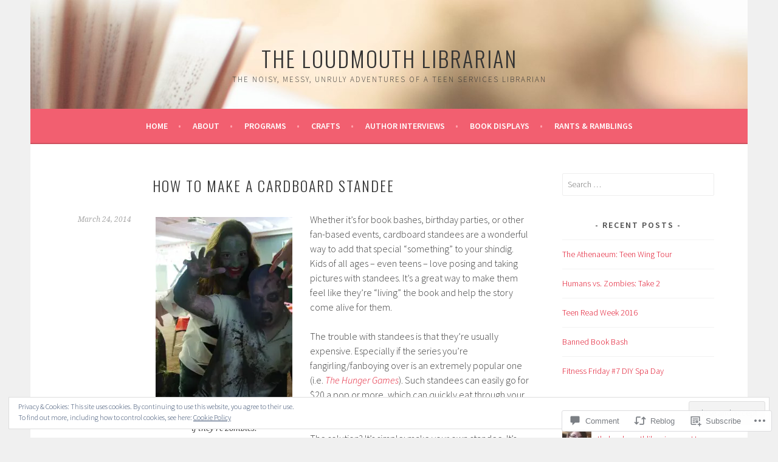

--- FILE ---
content_type: text/html; charset=UTF-8
request_url: https://theloudmouthlibrarian.com/2014/03/24/how-to-make-a-cardboard-standee/
body_size: 31519
content:
<!DOCTYPE html>
<html lang="en">
<head>
<meta charset="UTF-8">
<meta name="viewport" content="width=device-width, initial-scale=1">
<link rel="profile" href="http://gmpg.org/xfn/11">
<link rel="pingback" href="https://theloudmouthlibrarian.com/xmlrpc.php">
<title>How to Make A Cardboard Standee &#8211; The Loudmouth Librarian</title>
<meta name='robots' content='max-image-preview:large' />

<!-- Async WordPress.com Remote Login -->
<script id="wpcom_remote_login_js">
var wpcom_remote_login_extra_auth = '';
function wpcom_remote_login_remove_dom_node_id( element_id ) {
	var dom_node = document.getElementById( element_id );
	if ( dom_node ) { dom_node.parentNode.removeChild( dom_node ); }
}
function wpcom_remote_login_remove_dom_node_classes( class_name ) {
	var dom_nodes = document.querySelectorAll( '.' + class_name );
	for ( var i = 0; i < dom_nodes.length; i++ ) {
		dom_nodes[ i ].parentNode.removeChild( dom_nodes[ i ] );
	}
}
function wpcom_remote_login_final_cleanup() {
	wpcom_remote_login_remove_dom_node_classes( "wpcom_remote_login_msg" );
	wpcom_remote_login_remove_dom_node_id( "wpcom_remote_login_key" );
	wpcom_remote_login_remove_dom_node_id( "wpcom_remote_login_validate" );
	wpcom_remote_login_remove_dom_node_id( "wpcom_remote_login_js" );
	wpcom_remote_login_remove_dom_node_id( "wpcom_request_access_iframe" );
	wpcom_remote_login_remove_dom_node_id( "wpcom_request_access_styles" );
}

// Watch for messages back from the remote login
window.addEventListener( "message", function( e ) {
	if ( e.origin === "https://r-login.wordpress.com" ) {
		var data = {};
		try {
			data = JSON.parse( e.data );
		} catch( e ) {
			wpcom_remote_login_final_cleanup();
			return;
		}

		if ( data.msg === 'LOGIN' ) {
			// Clean up the login check iframe
			wpcom_remote_login_remove_dom_node_id( "wpcom_remote_login_key" );

			var id_regex = new RegExp( /^[0-9]+$/ );
			var token_regex = new RegExp( /^.*|.*|.*$/ );
			if (
				token_regex.test( data.token )
				&& id_regex.test( data.wpcomid )
			) {
				// We have everything we need to ask for a login
				var script = document.createElement( "script" );
				script.setAttribute( "id", "wpcom_remote_login_validate" );
				script.src = '/remote-login.php?wpcom_remote_login=validate'
					+ '&wpcomid=' + data.wpcomid
					+ '&token=' + encodeURIComponent( data.token )
					+ '&host=' + window.location.protocol
					+ '//' + window.location.hostname
					+ '&postid=300'
					+ '&is_singular=1';
				document.body.appendChild( script );
			}

			return;
		}

		// Safari ITP, not logged in, so redirect
		if ( data.msg === 'LOGIN-REDIRECT' ) {
			window.location = 'https://wordpress.com/log-in?redirect_to=' + window.location.href;
			return;
		}

		// Safari ITP, storage access failed, remove the request
		if ( data.msg === 'LOGIN-REMOVE' ) {
			var css_zap = 'html { -webkit-transition: margin-top 1s; transition: margin-top 1s; } /* 9001 */ html { margin-top: 0 !important; } * html body { margin-top: 0 !important; } @media screen and ( max-width: 782px ) { html { margin-top: 0 !important; } * html body { margin-top: 0 !important; } }';
			var style_zap = document.createElement( 'style' );
			style_zap.type = 'text/css';
			style_zap.appendChild( document.createTextNode( css_zap ) );
			document.body.appendChild( style_zap );

			var e = document.getElementById( 'wpcom_request_access_iframe' );
			e.parentNode.removeChild( e );

			document.cookie = 'wordpress_com_login_access=denied; path=/; max-age=31536000';

			return;
		}

		// Safari ITP
		if ( data.msg === 'REQUEST_ACCESS' ) {
			console.log( 'request access: safari' );

			// Check ITP iframe enable/disable knob
			if ( wpcom_remote_login_extra_auth !== 'safari_itp_iframe' ) {
				return;
			}

			// If we are in a "private window" there is no ITP.
			var private_window = false;
			try {
				var opendb = window.openDatabase( null, null, null, null );
			} catch( e ) {
				private_window = true;
			}

			if ( private_window ) {
				console.log( 'private window' );
				return;
			}

			var iframe = document.createElement( 'iframe' );
			iframe.id = 'wpcom_request_access_iframe';
			iframe.setAttribute( 'scrolling', 'no' );
			iframe.setAttribute( 'sandbox', 'allow-storage-access-by-user-activation allow-scripts allow-same-origin allow-top-navigation-by-user-activation' );
			iframe.src = 'https://r-login.wordpress.com/remote-login.php?wpcom_remote_login=request_access&origin=' + encodeURIComponent( data.origin ) + '&wpcomid=' + encodeURIComponent( data.wpcomid );

			var css = 'html { -webkit-transition: margin-top 1s; transition: margin-top 1s; } /* 9001 */ html { margin-top: 46px !important; } * html body { margin-top: 46px !important; } @media screen and ( max-width: 660px ) { html { margin-top: 71px !important; } * html body { margin-top: 71px !important; } #wpcom_request_access_iframe { display: block; height: 71px !important; } } #wpcom_request_access_iframe { border: 0px; height: 46px; position: fixed; top: 0; left: 0; width: 100%; min-width: 100%; z-index: 99999; background: #23282d; } ';

			var style = document.createElement( 'style' );
			style.type = 'text/css';
			style.id = 'wpcom_request_access_styles';
			style.appendChild( document.createTextNode( css ) );
			document.body.appendChild( style );

			document.body.appendChild( iframe );
		}

		if ( data.msg === 'DONE' ) {
			wpcom_remote_login_final_cleanup();
		}
	}
}, false );

// Inject the remote login iframe after the page has had a chance to load
// more critical resources
window.addEventListener( "DOMContentLoaded", function( e ) {
	var iframe = document.createElement( "iframe" );
	iframe.style.display = "none";
	iframe.setAttribute( "scrolling", "no" );
	iframe.setAttribute( "id", "wpcom_remote_login_key" );
	iframe.src = "https://r-login.wordpress.com/remote-login.php"
		+ "?wpcom_remote_login=key"
		+ "&origin=aHR0cHM6Ly90aGVsb3VkbW91dGhsaWJyYXJpYW4uY29t"
		+ "&wpcomid=65053602"
		+ "&time=" + Math.floor( Date.now() / 1000 );
	document.body.appendChild( iframe );
}, false );
</script>
<link rel='dns-prefetch' href='//s0.wp.com' />
<link rel='dns-prefetch' href='//widgets.wp.com' />
<link rel='dns-prefetch' href='//fonts-api.wp.com' />
<link rel='dns-prefetch' href='//af.pubmine.com' />
<link rel="alternate" type="application/rss+xml" title="The Loudmouth Librarian &raquo; Feed" href="https://theloudmouthlibrarian.com/feed/" />
<link rel="alternate" type="application/rss+xml" title="The Loudmouth Librarian &raquo; Comments Feed" href="https://theloudmouthlibrarian.com/comments/feed/" />
<link rel="alternate" type="application/rss+xml" title="The Loudmouth Librarian &raquo; How to Make A Cardboard&nbsp;Standee Comments Feed" href="https://theloudmouthlibrarian.com/2014/03/24/how-to-make-a-cardboard-standee/feed/" />
	<script type="text/javascript">
		/* <![CDATA[ */
		function addLoadEvent(func) {
			var oldonload = window.onload;
			if (typeof window.onload != 'function') {
				window.onload = func;
			} else {
				window.onload = function () {
					oldonload();
					func();
				}
			}
		}
		/* ]]> */
	</script>
	<link crossorigin='anonymous' rel='stylesheet' id='all-css-0-1' href='/_static/??-eJx9zN0KwjAMhuEbsgZ/5vBAvJbShtE1bYNJKLt7NxEEEQ9fku+Bzi60qlgVijkmm1IV6ClOqAJo67XlhI58B8XC5BUFRBfCfRDZwW9gRmUf8rtBrEJp0WjdPnAzouMm+lX/REoZP+6rtvd7uR3G4XQcr5fzMD8BGYBNRA==&cssminify=yes' type='text/css' media='all' />
<style id='wp-emoji-styles-inline-css'>

	img.wp-smiley, img.emoji {
		display: inline !important;
		border: none !important;
		box-shadow: none !important;
		height: 1em !important;
		width: 1em !important;
		margin: 0 0.07em !important;
		vertical-align: -0.1em !important;
		background: none !important;
		padding: 0 !important;
	}
/*# sourceURL=wp-emoji-styles-inline-css */
</style>
<link crossorigin='anonymous' rel='stylesheet' id='all-css-2-1' href='/wp-content/plugins/gutenberg-core/v22.2.0/build/styles/block-library/style.css?m=1764855221i&cssminify=yes' type='text/css' media='all' />
<style id='wp-block-library-inline-css'>
.has-text-align-justify {
	text-align:justify;
}
.has-text-align-justify{text-align:justify;}

/*# sourceURL=wp-block-library-inline-css */
</style><style id='global-styles-inline-css'>
:root{--wp--preset--aspect-ratio--square: 1;--wp--preset--aspect-ratio--4-3: 4/3;--wp--preset--aspect-ratio--3-4: 3/4;--wp--preset--aspect-ratio--3-2: 3/2;--wp--preset--aspect-ratio--2-3: 2/3;--wp--preset--aspect-ratio--16-9: 16/9;--wp--preset--aspect-ratio--9-16: 9/16;--wp--preset--color--black: #000000;--wp--preset--color--cyan-bluish-gray: #abb8c3;--wp--preset--color--white: #ffffff;--wp--preset--color--pale-pink: #f78da7;--wp--preset--color--vivid-red: #cf2e2e;--wp--preset--color--luminous-vivid-orange: #ff6900;--wp--preset--color--luminous-vivid-amber: #fcb900;--wp--preset--color--light-green-cyan: #7bdcb5;--wp--preset--color--vivid-green-cyan: #00d084;--wp--preset--color--pale-cyan-blue: #8ed1fc;--wp--preset--color--vivid-cyan-blue: #0693e3;--wp--preset--color--vivid-purple: #9b51e0;--wp--preset--gradient--vivid-cyan-blue-to-vivid-purple: linear-gradient(135deg,rgb(6,147,227) 0%,rgb(155,81,224) 100%);--wp--preset--gradient--light-green-cyan-to-vivid-green-cyan: linear-gradient(135deg,rgb(122,220,180) 0%,rgb(0,208,130) 100%);--wp--preset--gradient--luminous-vivid-amber-to-luminous-vivid-orange: linear-gradient(135deg,rgb(252,185,0) 0%,rgb(255,105,0) 100%);--wp--preset--gradient--luminous-vivid-orange-to-vivid-red: linear-gradient(135deg,rgb(255,105,0) 0%,rgb(207,46,46) 100%);--wp--preset--gradient--very-light-gray-to-cyan-bluish-gray: linear-gradient(135deg,rgb(238,238,238) 0%,rgb(169,184,195) 100%);--wp--preset--gradient--cool-to-warm-spectrum: linear-gradient(135deg,rgb(74,234,220) 0%,rgb(151,120,209) 20%,rgb(207,42,186) 40%,rgb(238,44,130) 60%,rgb(251,105,98) 80%,rgb(254,248,76) 100%);--wp--preset--gradient--blush-light-purple: linear-gradient(135deg,rgb(255,206,236) 0%,rgb(152,150,240) 100%);--wp--preset--gradient--blush-bordeaux: linear-gradient(135deg,rgb(254,205,165) 0%,rgb(254,45,45) 50%,rgb(107,0,62) 100%);--wp--preset--gradient--luminous-dusk: linear-gradient(135deg,rgb(255,203,112) 0%,rgb(199,81,192) 50%,rgb(65,88,208) 100%);--wp--preset--gradient--pale-ocean: linear-gradient(135deg,rgb(255,245,203) 0%,rgb(182,227,212) 50%,rgb(51,167,181) 100%);--wp--preset--gradient--electric-grass: linear-gradient(135deg,rgb(202,248,128) 0%,rgb(113,206,126) 100%);--wp--preset--gradient--midnight: linear-gradient(135deg,rgb(2,3,129) 0%,rgb(40,116,252) 100%);--wp--preset--font-size--small: 13px;--wp--preset--font-size--medium: 20px;--wp--preset--font-size--large: 36px;--wp--preset--font-size--x-large: 42px;--wp--preset--font-family--albert-sans: 'Albert Sans', sans-serif;--wp--preset--font-family--alegreya: Alegreya, serif;--wp--preset--font-family--arvo: Arvo, serif;--wp--preset--font-family--bodoni-moda: 'Bodoni Moda', serif;--wp--preset--font-family--bricolage-grotesque: 'Bricolage Grotesque', sans-serif;--wp--preset--font-family--cabin: Cabin, sans-serif;--wp--preset--font-family--chivo: Chivo, sans-serif;--wp--preset--font-family--commissioner: Commissioner, sans-serif;--wp--preset--font-family--cormorant: Cormorant, serif;--wp--preset--font-family--courier-prime: 'Courier Prime', monospace;--wp--preset--font-family--crimson-pro: 'Crimson Pro', serif;--wp--preset--font-family--dm-mono: 'DM Mono', monospace;--wp--preset--font-family--dm-sans: 'DM Sans', sans-serif;--wp--preset--font-family--dm-serif-display: 'DM Serif Display', serif;--wp--preset--font-family--domine: Domine, serif;--wp--preset--font-family--eb-garamond: 'EB Garamond', serif;--wp--preset--font-family--epilogue: Epilogue, sans-serif;--wp--preset--font-family--fahkwang: Fahkwang, sans-serif;--wp--preset--font-family--figtree: Figtree, sans-serif;--wp--preset--font-family--fira-sans: 'Fira Sans', sans-serif;--wp--preset--font-family--fjalla-one: 'Fjalla One', sans-serif;--wp--preset--font-family--fraunces: Fraunces, serif;--wp--preset--font-family--gabarito: Gabarito, system-ui;--wp--preset--font-family--ibm-plex-mono: 'IBM Plex Mono', monospace;--wp--preset--font-family--ibm-plex-sans: 'IBM Plex Sans', sans-serif;--wp--preset--font-family--ibarra-real-nova: 'Ibarra Real Nova', serif;--wp--preset--font-family--instrument-serif: 'Instrument Serif', serif;--wp--preset--font-family--inter: Inter, sans-serif;--wp--preset--font-family--josefin-sans: 'Josefin Sans', sans-serif;--wp--preset--font-family--jost: Jost, sans-serif;--wp--preset--font-family--libre-baskerville: 'Libre Baskerville', serif;--wp--preset--font-family--libre-franklin: 'Libre Franklin', sans-serif;--wp--preset--font-family--literata: Literata, serif;--wp--preset--font-family--lora: Lora, serif;--wp--preset--font-family--merriweather: Merriweather, serif;--wp--preset--font-family--montserrat: Montserrat, sans-serif;--wp--preset--font-family--newsreader: Newsreader, serif;--wp--preset--font-family--noto-sans-mono: 'Noto Sans Mono', sans-serif;--wp--preset--font-family--nunito: Nunito, sans-serif;--wp--preset--font-family--open-sans: 'Open Sans', sans-serif;--wp--preset--font-family--overpass: Overpass, sans-serif;--wp--preset--font-family--pt-serif: 'PT Serif', serif;--wp--preset--font-family--petrona: Petrona, serif;--wp--preset--font-family--piazzolla: Piazzolla, serif;--wp--preset--font-family--playfair-display: 'Playfair Display', serif;--wp--preset--font-family--plus-jakarta-sans: 'Plus Jakarta Sans', sans-serif;--wp--preset--font-family--poppins: Poppins, sans-serif;--wp--preset--font-family--raleway: Raleway, sans-serif;--wp--preset--font-family--roboto: Roboto, sans-serif;--wp--preset--font-family--roboto-slab: 'Roboto Slab', serif;--wp--preset--font-family--rubik: Rubik, sans-serif;--wp--preset--font-family--rufina: Rufina, serif;--wp--preset--font-family--sora: Sora, sans-serif;--wp--preset--font-family--source-sans-3: 'Source Sans 3', sans-serif;--wp--preset--font-family--source-serif-4: 'Source Serif 4', serif;--wp--preset--font-family--space-mono: 'Space Mono', monospace;--wp--preset--font-family--syne: Syne, sans-serif;--wp--preset--font-family--texturina: Texturina, serif;--wp--preset--font-family--urbanist: Urbanist, sans-serif;--wp--preset--font-family--work-sans: 'Work Sans', sans-serif;--wp--preset--spacing--20: 0.44rem;--wp--preset--spacing--30: 0.67rem;--wp--preset--spacing--40: 1rem;--wp--preset--spacing--50: 1.5rem;--wp--preset--spacing--60: 2.25rem;--wp--preset--spacing--70: 3.38rem;--wp--preset--spacing--80: 5.06rem;--wp--preset--shadow--natural: 6px 6px 9px rgba(0, 0, 0, 0.2);--wp--preset--shadow--deep: 12px 12px 50px rgba(0, 0, 0, 0.4);--wp--preset--shadow--sharp: 6px 6px 0px rgba(0, 0, 0, 0.2);--wp--preset--shadow--outlined: 6px 6px 0px -3px rgb(255, 255, 255), 6px 6px rgb(0, 0, 0);--wp--preset--shadow--crisp: 6px 6px 0px rgb(0, 0, 0);}:where(.is-layout-flex){gap: 0.5em;}:where(.is-layout-grid){gap: 0.5em;}body .is-layout-flex{display: flex;}.is-layout-flex{flex-wrap: wrap;align-items: center;}.is-layout-flex > :is(*, div){margin: 0;}body .is-layout-grid{display: grid;}.is-layout-grid > :is(*, div){margin: 0;}:where(.wp-block-columns.is-layout-flex){gap: 2em;}:where(.wp-block-columns.is-layout-grid){gap: 2em;}:where(.wp-block-post-template.is-layout-flex){gap: 1.25em;}:where(.wp-block-post-template.is-layout-grid){gap: 1.25em;}.has-black-color{color: var(--wp--preset--color--black) !important;}.has-cyan-bluish-gray-color{color: var(--wp--preset--color--cyan-bluish-gray) !important;}.has-white-color{color: var(--wp--preset--color--white) !important;}.has-pale-pink-color{color: var(--wp--preset--color--pale-pink) !important;}.has-vivid-red-color{color: var(--wp--preset--color--vivid-red) !important;}.has-luminous-vivid-orange-color{color: var(--wp--preset--color--luminous-vivid-orange) !important;}.has-luminous-vivid-amber-color{color: var(--wp--preset--color--luminous-vivid-amber) !important;}.has-light-green-cyan-color{color: var(--wp--preset--color--light-green-cyan) !important;}.has-vivid-green-cyan-color{color: var(--wp--preset--color--vivid-green-cyan) !important;}.has-pale-cyan-blue-color{color: var(--wp--preset--color--pale-cyan-blue) !important;}.has-vivid-cyan-blue-color{color: var(--wp--preset--color--vivid-cyan-blue) !important;}.has-vivid-purple-color{color: var(--wp--preset--color--vivid-purple) !important;}.has-black-background-color{background-color: var(--wp--preset--color--black) !important;}.has-cyan-bluish-gray-background-color{background-color: var(--wp--preset--color--cyan-bluish-gray) !important;}.has-white-background-color{background-color: var(--wp--preset--color--white) !important;}.has-pale-pink-background-color{background-color: var(--wp--preset--color--pale-pink) !important;}.has-vivid-red-background-color{background-color: var(--wp--preset--color--vivid-red) !important;}.has-luminous-vivid-orange-background-color{background-color: var(--wp--preset--color--luminous-vivid-orange) !important;}.has-luminous-vivid-amber-background-color{background-color: var(--wp--preset--color--luminous-vivid-amber) !important;}.has-light-green-cyan-background-color{background-color: var(--wp--preset--color--light-green-cyan) !important;}.has-vivid-green-cyan-background-color{background-color: var(--wp--preset--color--vivid-green-cyan) !important;}.has-pale-cyan-blue-background-color{background-color: var(--wp--preset--color--pale-cyan-blue) !important;}.has-vivid-cyan-blue-background-color{background-color: var(--wp--preset--color--vivid-cyan-blue) !important;}.has-vivid-purple-background-color{background-color: var(--wp--preset--color--vivid-purple) !important;}.has-black-border-color{border-color: var(--wp--preset--color--black) !important;}.has-cyan-bluish-gray-border-color{border-color: var(--wp--preset--color--cyan-bluish-gray) !important;}.has-white-border-color{border-color: var(--wp--preset--color--white) !important;}.has-pale-pink-border-color{border-color: var(--wp--preset--color--pale-pink) !important;}.has-vivid-red-border-color{border-color: var(--wp--preset--color--vivid-red) !important;}.has-luminous-vivid-orange-border-color{border-color: var(--wp--preset--color--luminous-vivid-orange) !important;}.has-luminous-vivid-amber-border-color{border-color: var(--wp--preset--color--luminous-vivid-amber) !important;}.has-light-green-cyan-border-color{border-color: var(--wp--preset--color--light-green-cyan) !important;}.has-vivid-green-cyan-border-color{border-color: var(--wp--preset--color--vivid-green-cyan) !important;}.has-pale-cyan-blue-border-color{border-color: var(--wp--preset--color--pale-cyan-blue) !important;}.has-vivid-cyan-blue-border-color{border-color: var(--wp--preset--color--vivid-cyan-blue) !important;}.has-vivid-purple-border-color{border-color: var(--wp--preset--color--vivid-purple) !important;}.has-vivid-cyan-blue-to-vivid-purple-gradient-background{background: var(--wp--preset--gradient--vivid-cyan-blue-to-vivid-purple) !important;}.has-light-green-cyan-to-vivid-green-cyan-gradient-background{background: var(--wp--preset--gradient--light-green-cyan-to-vivid-green-cyan) !important;}.has-luminous-vivid-amber-to-luminous-vivid-orange-gradient-background{background: var(--wp--preset--gradient--luminous-vivid-amber-to-luminous-vivid-orange) !important;}.has-luminous-vivid-orange-to-vivid-red-gradient-background{background: var(--wp--preset--gradient--luminous-vivid-orange-to-vivid-red) !important;}.has-very-light-gray-to-cyan-bluish-gray-gradient-background{background: var(--wp--preset--gradient--very-light-gray-to-cyan-bluish-gray) !important;}.has-cool-to-warm-spectrum-gradient-background{background: var(--wp--preset--gradient--cool-to-warm-spectrum) !important;}.has-blush-light-purple-gradient-background{background: var(--wp--preset--gradient--blush-light-purple) !important;}.has-blush-bordeaux-gradient-background{background: var(--wp--preset--gradient--blush-bordeaux) !important;}.has-luminous-dusk-gradient-background{background: var(--wp--preset--gradient--luminous-dusk) !important;}.has-pale-ocean-gradient-background{background: var(--wp--preset--gradient--pale-ocean) !important;}.has-electric-grass-gradient-background{background: var(--wp--preset--gradient--electric-grass) !important;}.has-midnight-gradient-background{background: var(--wp--preset--gradient--midnight) !important;}.has-small-font-size{font-size: var(--wp--preset--font-size--small) !important;}.has-medium-font-size{font-size: var(--wp--preset--font-size--medium) !important;}.has-large-font-size{font-size: var(--wp--preset--font-size--large) !important;}.has-x-large-font-size{font-size: var(--wp--preset--font-size--x-large) !important;}.has-albert-sans-font-family{font-family: var(--wp--preset--font-family--albert-sans) !important;}.has-alegreya-font-family{font-family: var(--wp--preset--font-family--alegreya) !important;}.has-arvo-font-family{font-family: var(--wp--preset--font-family--arvo) !important;}.has-bodoni-moda-font-family{font-family: var(--wp--preset--font-family--bodoni-moda) !important;}.has-bricolage-grotesque-font-family{font-family: var(--wp--preset--font-family--bricolage-grotesque) !important;}.has-cabin-font-family{font-family: var(--wp--preset--font-family--cabin) !important;}.has-chivo-font-family{font-family: var(--wp--preset--font-family--chivo) !important;}.has-commissioner-font-family{font-family: var(--wp--preset--font-family--commissioner) !important;}.has-cormorant-font-family{font-family: var(--wp--preset--font-family--cormorant) !important;}.has-courier-prime-font-family{font-family: var(--wp--preset--font-family--courier-prime) !important;}.has-crimson-pro-font-family{font-family: var(--wp--preset--font-family--crimson-pro) !important;}.has-dm-mono-font-family{font-family: var(--wp--preset--font-family--dm-mono) !important;}.has-dm-sans-font-family{font-family: var(--wp--preset--font-family--dm-sans) !important;}.has-dm-serif-display-font-family{font-family: var(--wp--preset--font-family--dm-serif-display) !important;}.has-domine-font-family{font-family: var(--wp--preset--font-family--domine) !important;}.has-eb-garamond-font-family{font-family: var(--wp--preset--font-family--eb-garamond) !important;}.has-epilogue-font-family{font-family: var(--wp--preset--font-family--epilogue) !important;}.has-fahkwang-font-family{font-family: var(--wp--preset--font-family--fahkwang) !important;}.has-figtree-font-family{font-family: var(--wp--preset--font-family--figtree) !important;}.has-fira-sans-font-family{font-family: var(--wp--preset--font-family--fira-sans) !important;}.has-fjalla-one-font-family{font-family: var(--wp--preset--font-family--fjalla-one) !important;}.has-fraunces-font-family{font-family: var(--wp--preset--font-family--fraunces) !important;}.has-gabarito-font-family{font-family: var(--wp--preset--font-family--gabarito) !important;}.has-ibm-plex-mono-font-family{font-family: var(--wp--preset--font-family--ibm-plex-mono) !important;}.has-ibm-plex-sans-font-family{font-family: var(--wp--preset--font-family--ibm-plex-sans) !important;}.has-ibarra-real-nova-font-family{font-family: var(--wp--preset--font-family--ibarra-real-nova) !important;}.has-instrument-serif-font-family{font-family: var(--wp--preset--font-family--instrument-serif) !important;}.has-inter-font-family{font-family: var(--wp--preset--font-family--inter) !important;}.has-josefin-sans-font-family{font-family: var(--wp--preset--font-family--josefin-sans) !important;}.has-jost-font-family{font-family: var(--wp--preset--font-family--jost) !important;}.has-libre-baskerville-font-family{font-family: var(--wp--preset--font-family--libre-baskerville) !important;}.has-libre-franklin-font-family{font-family: var(--wp--preset--font-family--libre-franklin) !important;}.has-literata-font-family{font-family: var(--wp--preset--font-family--literata) !important;}.has-lora-font-family{font-family: var(--wp--preset--font-family--lora) !important;}.has-merriweather-font-family{font-family: var(--wp--preset--font-family--merriweather) !important;}.has-montserrat-font-family{font-family: var(--wp--preset--font-family--montserrat) !important;}.has-newsreader-font-family{font-family: var(--wp--preset--font-family--newsreader) !important;}.has-noto-sans-mono-font-family{font-family: var(--wp--preset--font-family--noto-sans-mono) !important;}.has-nunito-font-family{font-family: var(--wp--preset--font-family--nunito) !important;}.has-open-sans-font-family{font-family: var(--wp--preset--font-family--open-sans) !important;}.has-overpass-font-family{font-family: var(--wp--preset--font-family--overpass) !important;}.has-pt-serif-font-family{font-family: var(--wp--preset--font-family--pt-serif) !important;}.has-petrona-font-family{font-family: var(--wp--preset--font-family--petrona) !important;}.has-piazzolla-font-family{font-family: var(--wp--preset--font-family--piazzolla) !important;}.has-playfair-display-font-family{font-family: var(--wp--preset--font-family--playfair-display) !important;}.has-plus-jakarta-sans-font-family{font-family: var(--wp--preset--font-family--plus-jakarta-sans) !important;}.has-poppins-font-family{font-family: var(--wp--preset--font-family--poppins) !important;}.has-raleway-font-family{font-family: var(--wp--preset--font-family--raleway) !important;}.has-roboto-font-family{font-family: var(--wp--preset--font-family--roboto) !important;}.has-roboto-slab-font-family{font-family: var(--wp--preset--font-family--roboto-slab) !important;}.has-rubik-font-family{font-family: var(--wp--preset--font-family--rubik) !important;}.has-rufina-font-family{font-family: var(--wp--preset--font-family--rufina) !important;}.has-sora-font-family{font-family: var(--wp--preset--font-family--sora) !important;}.has-source-sans-3-font-family{font-family: var(--wp--preset--font-family--source-sans-3) !important;}.has-source-serif-4-font-family{font-family: var(--wp--preset--font-family--source-serif-4) !important;}.has-space-mono-font-family{font-family: var(--wp--preset--font-family--space-mono) !important;}.has-syne-font-family{font-family: var(--wp--preset--font-family--syne) !important;}.has-texturina-font-family{font-family: var(--wp--preset--font-family--texturina) !important;}.has-urbanist-font-family{font-family: var(--wp--preset--font-family--urbanist) !important;}.has-work-sans-font-family{font-family: var(--wp--preset--font-family--work-sans) !important;}
/*# sourceURL=global-styles-inline-css */
</style>

<style id='classic-theme-styles-inline-css'>
/*! This file is auto-generated */
.wp-block-button__link{color:#fff;background-color:#32373c;border-radius:9999px;box-shadow:none;text-decoration:none;padding:calc(.667em + 2px) calc(1.333em + 2px);font-size:1.125em}.wp-block-file__button{background:#32373c;color:#fff;text-decoration:none}
/*# sourceURL=/wp-includes/css/classic-themes.min.css */
</style>
<link crossorigin='anonymous' rel='stylesheet' id='all-css-4-1' href='/_static/??-eJx9jksOwjAMRC9EsEAtnwXiKCgfC1LqJIqd9vq4qtgAYmPJM/PsgbkYn5NgEqBmytjuMTH4XFF1KlZAE4QhWhyRNLb1zBv4jc1FGeNcqchsdFJsZOShIP/jBpRi/dOotJ5YDeCW3t5twhRyBdskkxWJ/osCrh5ci2OACavTzyoulflzX7pc6bI7Hk777tx1/fACNXxjkA==&cssminify=yes' type='text/css' media='all' />
<link rel='stylesheet' id='verbum-gutenberg-css-css' href='https://widgets.wp.com/verbum-block-editor/block-editor.css?ver=1738686361' media='all' />
<link rel='stylesheet' id='sela-fonts-css' href='https://fonts-api.wp.com/css?family=Source+Sans+Pro%3A300%2C300italic%2C400%2C400italic%2C600%7CDroid+Serif%3A400%2C400italic%7COswald%3A300%2C400&#038;subset=latin%2Clatin-ext' media='all' />
<link crossorigin='anonymous' rel='stylesheet' id='all-css-8-1' href='/_static/??-eJyFjtEKwjAMRX/IGtTN4YP4KdKVWDvTtDQtw7+3Ex8qir7dC+fcBOaoTOCMnMEXFalYxwIT5qjN7dVBCsPZsQGLjMlVQb7HtRFZQbOZr+hRIJYRBEmD5DvhX2o59STVHE3wH3zzacKRgq3RQqWa+kuyGBQFo7ML/FbUhbRLi3ryx83Q77bDYd/10wPfkG43&cssminify=yes' type='text/css' media='all' />
<style id='sela-style-inline-css'>
.site-branding { background-image: url(https://theloudmouthlibrarian.com/wp-content/uploads/2016/07/cropped-cropped-pexels-photo-462744.jpg); }
/*# sourceURL=sela-style-inline-css */
</style>
<link crossorigin='anonymous' rel='stylesheet' id='print-css-9-1' href='/wp-content/mu-plugins/global-print/global-print.css?m=1465851035i&cssminify=yes' type='text/css' media='print' />
<style id='jetpack-global-styles-frontend-style-inline-css'>
:root { --font-headings: unset; --font-base: unset; --font-headings-default: -apple-system,BlinkMacSystemFont,"Segoe UI",Roboto,Oxygen-Sans,Ubuntu,Cantarell,"Helvetica Neue",sans-serif; --font-base-default: -apple-system,BlinkMacSystemFont,"Segoe UI",Roboto,Oxygen-Sans,Ubuntu,Cantarell,"Helvetica Neue",sans-serif;}
/*# sourceURL=jetpack-global-styles-frontend-style-inline-css */
</style>
<link crossorigin='anonymous' rel='stylesheet' id='all-css-12-1' href='/_static/??-eJyNjcsKAjEMRX/IGtQZBxfip0hMS9sxTYppGfx7H7gRN+7ugcs5sFRHKi1Ig9Jd5R6zGMyhVaTrh8G6QFHfORhYwlvw6P39PbPENZmt4G/ROQuBKWVkxxrVvuBH1lIoz2waILJekF+HUzlupnG3nQ77YZwfuRJIaQ==&cssminify=yes' type='text/css' media='all' />
<script type="text/javascript" id="jetpack_related-posts-js-extra">
/* <![CDATA[ */
var related_posts_js_options = {"post_heading":"h4"};
//# sourceURL=jetpack_related-posts-js-extra
/* ]]> */
</script>
<script type="text/javascript" id="wpcom-actionbar-placeholder-js-extra">
/* <![CDATA[ */
var actionbardata = {"siteID":"65053602","postID":"300","siteURL":"https://theloudmouthlibrarian.com","xhrURL":"https://theloudmouthlibrarian.com/wp-admin/admin-ajax.php","nonce":"e12cb40046","isLoggedIn":"","statusMessage":"","subsEmailDefault":"instantly","proxyScriptUrl":"https://s0.wp.com/wp-content/js/wpcom-proxy-request.js?m=1513050504i&amp;ver=20211021","shortlink":"https://wp.me/p4oXpE-4Q","i18n":{"followedText":"New posts from this site will now appear in your \u003Ca href=\"https://wordpress.com/reader\"\u003EReader\u003C/a\u003E","foldBar":"Collapse this bar","unfoldBar":"Expand this bar","shortLinkCopied":"Shortlink copied to clipboard."}};
//# sourceURL=wpcom-actionbar-placeholder-js-extra
/* ]]> */
</script>
<script type="text/javascript" id="jetpack-mu-wpcom-settings-js-before">
/* <![CDATA[ */
var JETPACK_MU_WPCOM_SETTINGS = {"assetsUrl":"https://s0.wp.com/wp-content/mu-plugins/jetpack-mu-wpcom-plugin/sun/jetpack_vendor/automattic/jetpack-mu-wpcom/src/build/"};
//# sourceURL=jetpack-mu-wpcom-settings-js-before
/* ]]> */
</script>
<script crossorigin='anonymous' type='text/javascript'  src='/_static/??-eJx1j1EKwjAQRC/kdq1Q2h/xKFKTEBKTTcwm1t7eFKtU0K9hmOENg1MEESgryugLRFe0IUarchzFdfXIhfBsSOClGCcxKTdmJSEGzvztGm+osbzDDdfWjssQU3jM76zCXJGKl9DeikrzKlvA3xJ4o1Md/bV2cUF/fkwhyVEyCDcyv0DCR7wfFgEKBFrGVBEnf2z7rtu3bT8M9gk9l2bI'></script>
<script type="text/javascript" id="rlt-proxy-js-after">
/* <![CDATA[ */
	rltInitialize( {"token":null,"iframeOrigins":["https:\/\/widgets.wp.com"]} );
//# sourceURL=rlt-proxy-js-after
/* ]]> */
</script>
<link rel="EditURI" type="application/rsd+xml" title="RSD" href="https://theloudmouthlibrarian.wordpress.com/xmlrpc.php?rsd" />
<meta name="generator" content="WordPress.com" />
<link rel="canonical" href="https://theloudmouthlibrarian.com/2014/03/24/how-to-make-a-cardboard-standee/" />
<link rel='shortlink' href='https://wp.me/p4oXpE-4Q' />
<link rel="alternate" type="application/json+oembed" href="https://public-api.wordpress.com/oembed/?format=json&amp;url=https%3A%2F%2Ftheloudmouthlibrarian.com%2F2014%2F03%2F24%2Fhow-to-make-a-cardboard-standee%2F&amp;for=wpcom-auto-discovery" /><link rel="alternate" type="application/xml+oembed" href="https://public-api.wordpress.com/oembed/?format=xml&amp;url=https%3A%2F%2Ftheloudmouthlibrarian.com%2F2014%2F03%2F24%2Fhow-to-make-a-cardboard-standee%2F&amp;for=wpcom-auto-discovery" />
<!-- Jetpack Open Graph Tags -->
<meta property="og:type" content="article" />
<meta property="og:title" content="How to Make A Cardboard Standee" />
<meta property="og:url" content="https://theloudmouthlibrarian.com/2014/03/24/how-to-make-a-cardboard-standee/" />
<meta property="og:description" content="Whether it&#8217;s for book bashes, birthday parties, or other fan-based events, cardboard standees are a wonderful way to add that special &#8220;something&#8221; to your shindig. Kids of all ages…" />
<meta property="article:published_time" content="2014-03-24T19:35:54+00:00" />
<meta property="article:modified_time" content="2014-03-31T13:52:23+00:00" />
<meta property="og:site_name" content="The Loudmouth Librarian" />
<meta property="og:image" content="https://theloudmouthlibrarian.com/wp-content/uploads/2014/03/zombie-standee.jpg?w=225" />
<meta property="og:image:width" content="225" />
<meta property="og:image:height" content="300" />
<meta property="og:image:alt" content="Yes. Teens like standees too. Especially if they&#039;re zombies." />
<meta property="og:locale" content="en_US" />
<meta property="article:publisher" content="https://www.facebook.com/WordPresscom" />
<meta name="twitter:text:title" content="How to Make A Cardboard&nbsp;Standee" />
<meta name="twitter:image" content="https://theloudmouthlibrarian.com/wp-content/uploads/2014/03/zombie-standee.jpg?w=144" />
<meta name="twitter:image:alt" content="Yes. Teens like standees too. Especially if they&#039;re zombies." />
<meta name="twitter:card" content="summary" />

<!-- End Jetpack Open Graph Tags -->
<link rel="shortcut icon" type="image/x-icon" href="https://s0.wp.com/i/favicon.ico?m=1713425267i" sizes="16x16 24x24 32x32 48x48" />
<link rel="icon" type="image/x-icon" href="https://s0.wp.com/i/favicon.ico?m=1713425267i" sizes="16x16 24x24 32x32 48x48" />
<link rel="apple-touch-icon" href="https://s0.wp.com/i/webclip.png?m=1713868326i" />
<link rel='openid.server' href='https://theloudmouthlibrarian.com/?openidserver=1' />
<link rel='openid.delegate' href='https://theloudmouthlibrarian.com/' />
<link rel="search" type="application/opensearchdescription+xml" href="https://theloudmouthlibrarian.com/osd.xml" title="The Loudmouth Librarian" />
<link rel="search" type="application/opensearchdescription+xml" href="https://s1.wp.com/opensearch.xml" title="WordPress.com" />
<style type="text/css">.recentcomments a{display:inline !important;padding:0 !important;margin:0 !important;}</style>		<style type="text/css">
			.recentcomments a {
				display: inline !important;
				padding: 0 !important;
				margin: 0 !important;
			}

			table.recentcommentsavatartop img.avatar, table.recentcommentsavatarend img.avatar {
				border: 0px;
				margin: 0;
			}

			table.recentcommentsavatartop a, table.recentcommentsavatarend a {
				border: 0px !important;
				background-color: transparent !important;
			}

			td.recentcommentsavatarend, td.recentcommentsavatartop {
				padding: 0px 0px 1px 0px;
				margin: 0px;
			}

			td.recentcommentstextend {
				border: none !important;
				padding: 0px 0px 2px 10px;
			}

			.rtl td.recentcommentstextend {
				padding: 0px 10px 2px 0px;
			}

			td.recentcommentstexttop {
				border: none;
				padding: 0px 0px 0px 10px;
			}

			.rtl td.recentcommentstexttop {
				padding: 0px 10px 0px 0px;
			}
		</style>
		<meta name="description" content="Whether it&#039;s for book bashes, birthday parties, or other fan-based events, cardboard standees are a wonderful way to add that special &quot;something&quot; to your shindig. Kids of all ages - even teens - love posing and taking pictures with standees. It&#039;s a great way to make them feel like they&#039;re &quot;living&quot; the book and help the&hellip;" />
<script type="text/javascript">
/* <![CDATA[ */
var wa_client = {}; wa_client.cmd = []; wa_client.config = { 'blog_id': 65053602, 'blog_language': 'en', 'is_wordads': false, 'hosting_type': 0, 'afp_account_id': null, 'afp_host_id': 5038568878849053, 'theme': 'pub/sela', '_': { 'title': 'Advertisement', 'privacy_settings': 'Privacy Settings' }, 'formats': [ 'inline', 'belowpost', 'bottom_sticky', 'sidebar_sticky_right', 'sidebar', 'gutenberg_rectangle', 'gutenberg_leaderboard', 'gutenberg_mobile_leaderboard', 'gutenberg_skyscraper' ] };
/* ]]> */
</script>
		<script type="text/javascript">

			window.doNotSellCallback = function() {

				var linkElements = [
					'a[href="https://wordpress.com/?ref=footer_blog"]',
					'a[href="https://wordpress.com/?ref=footer_website"]',
					'a[href="https://wordpress.com/?ref=vertical_footer"]',
					'a[href^="https://wordpress.com/?ref=footer_segment_"]',
				].join(',');

				var dnsLink = document.createElement( 'a' );
				dnsLink.href = 'https://wordpress.com/advertising-program-optout/';
				dnsLink.classList.add( 'do-not-sell-link' );
				dnsLink.rel = 'nofollow';
				dnsLink.style.marginLeft = '0.5em';
				dnsLink.textContent = 'Do Not Sell or Share My Personal Information';

				var creditLinks = document.querySelectorAll( linkElements );

				if ( 0 === creditLinks.length ) {
					return false;
				}

				Array.prototype.forEach.call( creditLinks, function( el ) {
					el.insertAdjacentElement( 'afterend', dnsLink );
				});

				return true;
			};

		</script>
		<script type="text/javascript">
	window.google_analytics_uacct = "UA-52447-2";
</script>

<script type="text/javascript">
	var _gaq = _gaq || [];
	_gaq.push(['_setAccount', 'UA-52447-2']);
	_gaq.push(['_gat._anonymizeIp']);
	_gaq.push(['_setDomainName', 'none']);
	_gaq.push(['_setAllowLinker', true]);
	_gaq.push(['_initData']);
	_gaq.push(['_trackPageview']);

	(function() {
		var ga = document.createElement('script'); ga.type = 'text/javascript'; ga.async = true;
		ga.src = ('https:' == document.location.protocol ? 'https://ssl' : 'http://www') + '.google-analytics.com/ga.js';
		(document.getElementsByTagName('head')[0] || document.getElementsByTagName('body')[0]).appendChild(ga);
	})();
</script>
<link crossorigin='anonymous' rel='stylesheet' id='all-css-0-3' href='/_static/??-eJyNjM0KgzAQBl9I/ag/lR6KjyK6LhJNNsHN4uuXQuvZ4wzD4EwlRcksGcHK5G11otg4p4n2H0NNMDohzD7SrtDTJT4qUi1wexDiYp4VNB3RlP3V/MX3N4T3o++aun892277AK5vOq4=&cssminify=yes' type='text/css' media='all' />
</head>

<body class="wp-singular post-template-default single single-post postid-300 single-format-standard wp-theme-pubsela customizer-styles-applied not-multi-author display-header-text jetpack-reblog-enabled">
<div id="page" class="hfeed site">
	<header id="masthead" class="site-header" role="banner">
		<a class="skip-link screen-reader-text" href="#content" title="Skip to content">Skip to content</a>

		<div class="site-branding">
			<a href="https://theloudmouthlibrarian.com/" class="site-logo-link" rel="home" itemprop="url"></a>			<h1 class="site-title"><a href="https://theloudmouthlibrarian.com/" title="The Loudmouth Librarian" rel="home">The Loudmouth Librarian</a></h1>
							<h2 class="site-description">the noisy, messy, unruly adventures of a Teen Services  librarian </h2>
					</div><!-- .site-branding -->

		<nav id="site-navigation" class="main-navigation" role="navigation">
			<button class="menu-toggle" aria-controls="menu" aria-expanded="false">Menu</button>
			<div class="menu-menu-container"><ul id="menu-menu" class="menu"><li id="menu-item-19" class="menu-item menu-item-type-custom menu-item-object-custom menu-item-home menu-item-19"><a href="https://theloudmouthlibrarian.com/">Home</a></li>
<li id="menu-item-18" class="menu-item menu-item-type-post_type menu-item-object-page menu-item-18"><a href="https://theloudmouthlibrarian.com/about/" title="About the Loudmouth">About</a></li>
<li id="menu-item-914" class="menu-item menu-item-type-taxonomy menu-item-object-category menu-item-914"><a href="https://theloudmouthlibrarian.com/category/programs/">Programs</a></li>
<li id="menu-item-77" class="menu-item menu-item-type-taxonomy menu-item-object-category current-post-ancestor current-menu-parent current-post-parent menu-item-77"><a href="https://theloudmouthlibrarian.com/category/crafts/">Crafts</a></li>
<li id="menu-item-75" class="menu-item menu-item-type-taxonomy menu-item-object-category menu-item-75"><a href="https://theloudmouthlibrarian.com/category/author-interviews/">Author Interviews</a></li>
<li id="menu-item-120" class="menu-item menu-item-type-taxonomy menu-item-object-category menu-item-120"><a href="https://theloudmouthlibrarian.com/category/book-displays/">Book Displays</a></li>
<li id="menu-item-80" class="menu-item menu-item-type-taxonomy menu-item-object-category menu-item-80"><a href="https://theloudmouthlibrarian.com/category/rants-ramblings/">Rants &amp; Ramblings</a></li>
</ul></div>		</nav><!-- #site-navigation -->
	</header><!-- #masthead -->

	<div id="content" class="site-content">

	<div id="primary" class="content-area">
		<main id="main" class="site-main" role="main">

		
			
				
<article id="post-300" class="post-300 post type-post status-publish format-standard hentry category-crafts tag-cardboard-standee tag-craft tag-diy tag-party-decorations without-featured-image">

	
	<header class="entry-header ">
					<h1 class="entry-title">How to Make A Cardboard&nbsp;Standee</h1>			</header><!-- .entry-header -->

	<div class="entry-body">

				<div class="entry-meta">
			<span class="date"><a href="https://theloudmouthlibrarian.com/2014/03/24/how-to-make-a-cardboard-standee/" title="Permalink to How to Make A Cardboard&nbsp;Standee" rel="bookmark"><time class="entry-date published" datetime="2014-03-24T19:35:54+00:00">March 24, 2014</time><time class="updated" datetime="2014-03-31T13:52:23+00:00">March 31, 2014</time></a></span>		</div><!-- .entry-meta -->
		
				<div class="entry-content">
			<div data-shortcode="caption" id="301" style="width: 235px" class="wp-caption alignleft"><a href="https://theloudmouthlibrarian.com/wp-content/uploads/2014/03/zombie-standee.jpg"><img aria-describedby="caption-301" data-attachment-id="301" data-permalink="https://theloudmouthlibrarian.com/2014/03/24/how-to-make-a-cardboard-standee/zombie-standee/#main" data-orig-file="https://theloudmouthlibrarian.com/wp-content/uploads/2014/03/zombie-standee.jpg" data-orig-size="720,960" data-comments-opened="1" data-image-meta="{&quot;aperture&quot;:&quot;0&quot;,&quot;credit&quot;:&quot;&quot;,&quot;camera&quot;:&quot;&quot;,&quot;caption&quot;:&quot;&quot;,&quot;created_timestamp&quot;:&quot;0&quot;,&quot;copyright&quot;:&quot;&quot;,&quot;focal_length&quot;:&quot;0&quot;,&quot;iso&quot;:&quot;0&quot;,&quot;shutter_speed&quot;:&quot;0&quot;,&quot;title&quot;:&quot;&quot;}" data-image-title="zombie standee" data-image-description="" data-image-caption="&lt;p&gt;Yes. Teens like standees too. Especially if they&amp;#8217;re zombies.&lt;/p&gt;
" data-medium-file="https://theloudmouthlibrarian.com/wp-content/uploads/2014/03/zombie-standee.jpg?w=225" data-large-file="https://theloudmouthlibrarian.com/wp-content/uploads/2014/03/zombie-standee.jpg?w=620" class="wp-image-301 size-medium" src="https://theloudmouthlibrarian.com/wp-content/uploads/2014/03/zombie-standee.jpg?w=225&#038;h=300" alt="Yes. Teens like standees too. Especially if they're zombies." width="225" height="300" srcset="https://theloudmouthlibrarian.com/wp-content/uploads/2014/03/zombie-standee.jpg?w=225 225w, https://theloudmouthlibrarian.com/wp-content/uploads/2014/03/zombie-standee.jpg?w=450 450w, https://theloudmouthlibrarian.com/wp-content/uploads/2014/03/zombie-standee.jpg?w=113 113w" sizes="(max-width: 225px) 100vw, 225px" /></a><p id="caption-301" class="wp-caption-text">Yes. Teens like standees too. Especially if they&#8217;re zombies.</p></div>
<p>Whether it&#8217;s for book bashes, birthday parties, or other fan-based events, cardboard standees are a wonderful way to add that special &#8220;something&#8221; to your shindig. Kids of all ages &#8211; even teens &#8211; love posing and taking pictures with standees. It&#8217;s a great way to make them feel like they&#8217;re &#8220;living&#8221; the book and help the story come alive for them.</p>
<p>The trouble with standees is that they&#8217;re usually expensive. Especially if the series you&#8217;re fangirling/fanboying over is an extremely popular one (i.e. <a href="http://www.target.com/p/the-hunger-games-movie-standee-katniss/-/A-14146021"><em>The Hunger Games</em></a>). Such standees can easily go for $20 a pop or more, which can quickly eat through your program budget if you&#8217;re not careful.</p>
<p>The solution? It&#8217;s simple: make your own standee. It&#8217;s ridiculously cheap, especially if you already have the supplies on hand. Admittedly, you have to have a smidge of artistic ability in order to pull this off. Or at least have a friend with a smidge of ability who can be easily guilted into helping you. 😉</p>
<p>I&#8217;ve posted my tutorial on how to make cardboard standees below. I&#8217;d recommend starting simple (ex: cartoon characters) before trying anything harder. Once you&#8217;ve got the hang of it, let your imagination run wild. Plants, animals, buildings: anything&#8217;s up for grabs as long as its made of cardboard.</p>
<p><strong>Supplies</strong>:</p>
<p>2 large pieces of cardboard (refrigerator boxes are the perfect size)</p>
<p>1 box cutter</p>
<p>1 bottle of wood glue</p>
<p>1 pencil</p>
<p>1 sharpie marker</p>
<p>Bottles of paint in various colors</p>
<p>Paint brushes in various sizes (both small and large)</p>
<p><strong>Step 1: Draw your character</strong></p>
<p>Since we&#8217;re had a <em>Frozen</em> movie party this week for Spring Break, I decided to make an Olaf standee so the kids could take pictures with him. I found a picture of Olaf on the Internet and drew him as best I could. Then I outlined him with a black sharpie marker so he was easier to see.</p>
<p style="text-align:center;"><img data-attachment-id="302" data-permalink="https://theloudmouthlibrarian.com/2014/03/24/how-to-make-a-cardboard-standee/dsc01521/#main" data-orig-file="https://theloudmouthlibrarian.com/wp-content/uploads/2014/03/dsc01521.jpg" data-orig-size="1536,2048" data-comments-opened="1" data-image-meta="{&quot;aperture&quot;:&quot;2.1&quot;,&quot;credit&quot;:&quot;&quot;,&quot;camera&quot;:&quot;CYBERSHOT&quot;,&quot;caption&quot;:&quot;&quot;,&quot;created_timestamp&quot;:&quot;1394081830&quot;,&quot;copyright&quot;:&quot;&quot;,&quot;focal_length&quot;:&quot;9.3&quot;,&quot;iso&quot;:&quot;100&quot;,&quot;shutter_speed&quot;:&quot;0.02&quot;,&quot;title&quot;:&quot;&quot;}" data-image-title="DSC01521" data-image-description="&lt;p&gt;Olaf: Phase 1&lt;/p&gt;
" data-image-caption="" data-medium-file="https://theloudmouthlibrarian.com/wp-content/uploads/2014/03/dsc01521.jpg?w=225" data-large-file="https://theloudmouthlibrarian.com/wp-content/uploads/2014/03/dsc01521.jpg?w=620" class="wp-image-302 size-medium aligncenter" src="https://theloudmouthlibrarian.com/wp-content/uploads/2014/03/dsc01521.jpg?w=225&#038;h=300" alt="DSC01521" width="225" height="300" srcset="https://theloudmouthlibrarian.com/wp-content/uploads/2014/03/dsc01521.jpg?w=225 225w, https://theloudmouthlibrarian.com/wp-content/uploads/2014/03/dsc01521.jpg?w=450 450w, https://theloudmouthlibrarian.com/wp-content/uploads/2014/03/dsc01521.jpg?w=113 113w" sizes="(max-width: 225px) 100vw, 225px" /></p>
<p style="text-align:left;">Note: The decision to use sharpie or not is entirely up to you. If you&#8217;re not careful, the sharpie can bleed through your paint if you&#8217;re using lighter colors. In my case, I wanted the lines to bleed through so I could see them and re-trace them in black paint. If you&#8217;re worried about it, I&#8217;d recommend sticking with just pencil.</p>
<p style="text-align:left;"><strong>Step 2: Paint.</strong></p>
<p style="text-align:left;"><img data-attachment-id="303" data-permalink="https://theloudmouthlibrarian.com/2014/03/24/how-to-make-a-cardboard-standee/dsc01524/#main" data-orig-file="https://theloudmouthlibrarian.com/wp-content/uploads/2014/03/dsc01524.jpg" data-orig-size="2048,1536" data-comments-opened="1" data-image-meta="{&quot;aperture&quot;:&quot;3.2&quot;,&quot;credit&quot;:&quot;&quot;,&quot;camera&quot;:&quot;CYBERSHOT&quot;,&quot;caption&quot;:&quot;&quot;,&quot;created_timestamp&quot;:&quot;1394083622&quot;,&quot;copyright&quot;:&quot;&quot;,&quot;focal_length&quot;:&quot;9.3&quot;,&quot;iso&quot;:&quot;100&quot;,&quot;shutter_speed&quot;:&quot;0.02&quot;,&quot;title&quot;:&quot;&quot;}" data-image-title="DSC01524" data-image-description="" data-image-caption="" data-medium-file="https://theloudmouthlibrarian.com/wp-content/uploads/2014/03/dsc01524.jpg?w=300" data-large-file="https://theloudmouthlibrarian.com/wp-content/uploads/2014/03/dsc01524.jpg?w=620" class="size-medium wp-image-303 aligncenter" src="https://theloudmouthlibrarian.com/wp-content/uploads/2014/03/dsc01524.jpg?w=300&#038;h=225" alt="DSC01524" width="300" height="225" srcset="https://theloudmouthlibrarian.com/wp-content/uploads/2014/03/dsc01524.jpg?w=300 300w, https://theloudmouthlibrarian.com/wp-content/uploads/2014/03/dsc01524.jpg?w=600 600w, https://theloudmouthlibrarian.com/wp-content/uploads/2014/03/dsc01524.jpg?w=150 150w" sizes="(max-width: 300px) 100vw, 300px" /></p>
<p style="text-align:left;">If you&#8217;re messy like me, I highly recommend washable paints.  Also, be prepared to do multiple coats if you&#8217;re using lighter colors. I had to paint Olaf&#8217;s body <em>four times</em> to take him from cardboard brown to white.</p>
<p style="text-align:left;"><strong>Step 3: Cut out your character using a box cutter</strong></p>
<p style="text-align:left;"><strong><img data-attachment-id="305" data-permalink="https://theloudmouthlibrarian.com/2014/03/24/how-to-make-a-cardboard-standee/dsc01526/#main" data-orig-file="https://theloudmouthlibrarian.com/wp-content/uploads/2014/03/dsc01526.jpg" data-orig-size="2048,1536" data-comments-opened="1" data-image-meta="{&quot;aperture&quot;:&quot;2.1&quot;,&quot;credit&quot;:&quot;&quot;,&quot;camera&quot;:&quot;CYBERSHOT&quot;,&quot;caption&quot;:&quot;&quot;,&quot;created_timestamp&quot;:&quot;1394239357&quot;,&quot;copyright&quot;:&quot;&quot;,&quot;focal_length&quot;:&quot;9.3&quot;,&quot;iso&quot;:&quot;120&quot;,&quot;shutter_speed&quot;:&quot;0.02&quot;,&quot;title&quot;:&quot;&quot;}" data-image-title="DSC01526" data-image-description="" data-image-caption="" data-medium-file="https://theloudmouthlibrarian.com/wp-content/uploads/2014/03/dsc01526.jpg?w=300" data-large-file="https://theloudmouthlibrarian.com/wp-content/uploads/2014/03/dsc01526.jpg?w=620" loading="lazy" class="wp-image-305 size-medium aligncenter" src="https://theloudmouthlibrarian.com/wp-content/uploads/2014/03/dsc01526.jpg?w=300&#038;h=225" alt="DSC01526" width="300" height="225" srcset="https://theloudmouthlibrarian.com/wp-content/uploads/2014/03/dsc01526.jpg?w=300 300w, https://theloudmouthlibrarian.com/wp-content/uploads/2014/03/dsc01526.jpg?w=600 600w, https://theloudmouthlibrarian.com/wp-content/uploads/2014/03/dsc01526.jpg?w=150 150w" sizes="(max-width: 300px) 100vw, 300px" /></strong></p>
<p style="text-align:left;">Go slowly while doing this, as in &#8220;so slow you might be mistaken for a turtle.&#8221; Otherwise, you may accidentally slice into your character and have to start all over. If you have small, detailed parts (like hands) leave extra space around them so that you can go back and take <em>even more</em> time on those sections.</p>
<p style="text-align:left;"><strong>Step 4: Create the back support</strong></p>
<p style="text-align:left;">In order for your character to stand upright, there has to be a piece of cardboard attached to its back in perpendicular fashion. So take your second piece of cardboard and follow the directions below:</p>
<p style="text-align:left;">1) Cut the cardboard until it&#8217;s just a little bit shorter than your character</p>
<p style="text-align:left;">2) Draw a &#8220;Giant Boot Shape&#8221; on this piece of cardboard. Cut out your giant boot using the box cutter.</p>
<p style="text-align:left;">3) Fold the right side of your &#8220;boot&#8221; in about two inches. This will create a flat surface for adhering it to your standee.</p>
<div data-shortcode="caption" id="attachment_307" style="width: 122px" class="wp-caption aligncenter"><a href="https://theloudmouthlibrarian.com/wp-content/uploads/2014/03/dsc01628.jpg"><img aria-describedby="caption-attachment-307" data-attachment-id="307" data-permalink="https://theloudmouthlibrarian.com/2014/03/24/how-to-make-a-cardboard-standee/dsc01628/#main" data-orig-file="https://theloudmouthlibrarian.com/wp-content/uploads/2014/03/dsc01628.jpg" data-orig-size="1536,2048" data-comments-opened="1" data-image-meta="{&quot;aperture&quot;:&quot;2.2&quot;,&quot;credit&quot;:&quot;&quot;,&quot;camera&quot;:&quot;CYBERSHOT&quot;,&quot;caption&quot;:&quot;&quot;,&quot;created_timestamp&quot;:&quot;1395619042&quot;,&quot;copyright&quot;:&quot;&quot;,&quot;focal_length&quot;:&quot;9.3&quot;,&quot;iso&quot;:&quot;100&quot;,&quot;shutter_speed&quot;:&quot;0.02&quot;,&quot;title&quot;:&quot;&quot;}" data-image-title="DSC01628" data-image-description="" data-image-caption="&lt;p&gt;2nd cardboard piece&lt;/p&gt;
" data-medium-file="https://theloudmouthlibrarian.com/wp-content/uploads/2014/03/dsc01628.jpg?w=225" data-large-file="https://theloudmouthlibrarian.com/wp-content/uploads/2014/03/dsc01628.jpg?w=620" loading="lazy" class="size-thumbnail wp-image-307" src="https://theloudmouthlibrarian.com/wp-content/uploads/2014/03/dsc01628.jpg?w=112&#038;h=150" alt="2nd cardboard piece" width="112" height="150" srcset="https://theloudmouthlibrarian.com/wp-content/uploads/2014/03/dsc01628.jpg?w=112 112w, https://theloudmouthlibrarian.com/wp-content/uploads/2014/03/dsc01628.jpg?w=224 224w" sizes="(max-width: 112px) 100vw, 112px" /></a><p id="caption-attachment-307" class="wp-caption-text">2nd cardboard piece</p></div>
<div data-shortcode="caption" id="attachment_308" style="width: 122px" class="wp-caption aligncenter"><a href="https://theloudmouthlibrarian.com/wp-content/uploads/2014/03/dsc01629.jpg"><img aria-describedby="caption-attachment-308" data-attachment-id="308" data-permalink="https://theloudmouthlibrarian.com/2014/03/24/how-to-make-a-cardboard-standee/dsc01629/#main" data-orig-file="https://theloudmouthlibrarian.com/wp-content/uploads/2014/03/dsc01629.jpg" data-orig-size="1536,2048" data-comments-opened="1" data-image-meta="{&quot;aperture&quot;:&quot;2.2&quot;,&quot;credit&quot;:&quot;&quot;,&quot;camera&quot;:&quot;CYBERSHOT&quot;,&quot;caption&quot;:&quot;&quot;,&quot;created_timestamp&quot;:&quot;1395619162&quot;,&quot;copyright&quot;:&quot;&quot;,&quot;focal_length&quot;:&quot;9.3&quot;,&quot;iso&quot;:&quot;100&quot;,&quot;shutter_speed&quot;:&quot;0.02&quot;,&quot;title&quot;:&quot;&quot;}" data-image-title="DSC01629" data-image-description="" data-image-caption="&lt;p&gt;Giant boot shape&lt;/p&gt;
" data-medium-file="https://theloudmouthlibrarian.com/wp-content/uploads/2014/03/dsc01629.jpg?w=225" data-large-file="https://theloudmouthlibrarian.com/wp-content/uploads/2014/03/dsc01629.jpg?w=620" loading="lazy" class="size-thumbnail wp-image-308" src="https://theloudmouthlibrarian.com/wp-content/uploads/2014/03/dsc01629.jpg?w=112&#038;h=150" alt="Giant boot shape" width="112" height="150" srcset="https://theloudmouthlibrarian.com/wp-content/uploads/2014/03/dsc01629.jpg?w=112 112w, https://theloudmouthlibrarian.com/wp-content/uploads/2014/03/dsc01629.jpg?w=224 224w" sizes="(max-width: 112px) 100vw, 112px" /></a><p id="caption-attachment-308" class="wp-caption-text">Giant boot shape</p></div>
<div data-shortcode="caption" id="attachment_309" style="width: 122px" class="wp-caption aligncenter"><a href="https://theloudmouthlibrarian.com/wp-content/uploads/2014/03/dsc01630.jpg"><img aria-describedby="caption-attachment-309" data-attachment-id="309" data-permalink="https://theloudmouthlibrarian.com/2014/03/24/how-to-make-a-cardboard-standee/dsc01630/#main" data-orig-file="https://theloudmouthlibrarian.com/wp-content/uploads/2014/03/dsc01630.jpg" data-orig-size="1536,2048" data-comments-opened="1" data-image-meta="{&quot;aperture&quot;:&quot;2.1&quot;,&quot;credit&quot;:&quot;&quot;,&quot;camera&quot;:&quot;CYBERSHOT&quot;,&quot;caption&quot;:&quot;&quot;,&quot;created_timestamp&quot;:&quot;1395619293&quot;,&quot;copyright&quot;:&quot;&quot;,&quot;focal_length&quot;:&quot;9.3&quot;,&quot;iso&quot;:&quot;100&quot;,&quot;shutter_speed&quot;:&quot;0.02&quot;,&quot;title&quot;:&quot;&quot;}" data-image-title="DSC01630" data-image-description="" data-image-caption="&lt;p&gt;Finished product (with folded right side)&lt;/p&gt;
" data-medium-file="https://theloudmouthlibrarian.com/wp-content/uploads/2014/03/dsc01630.jpg?w=225" data-large-file="https://theloudmouthlibrarian.com/wp-content/uploads/2014/03/dsc01630.jpg?w=620" loading="lazy" class="size-thumbnail wp-image-309" src="https://theloudmouthlibrarian.com/wp-content/uploads/2014/03/dsc01630.jpg?w=112&#038;h=150" alt="Finished product (with folded right side)" width="112" height="150" srcset="https://theloudmouthlibrarian.com/wp-content/uploads/2014/03/dsc01630.jpg?w=112 112w, https://theloudmouthlibrarian.com/wp-content/uploads/2014/03/dsc01630.jpg?w=224 224w" sizes="(max-width: 112px) 100vw, 112px" /></a><p id="caption-attachment-309" class="wp-caption-text">Finished product (with folded right side)</p></div>
<p style="text-align:left;"><strong>Step 5: Attach the back support</strong></p>
<p style="text-align:left;">Trace the outline of the 2 inch, flat section of your support piece onto the back of your character. Make sure that you&#8217;ve centered the support in the middle of your character&#8217;s body. After you&#8217;re done tracing, fill in what you&#8217;ve drawn with wood glue. Then apply the 2 inch section of the support to the glue and press down firmly. Weigh it down with several heavy objects and let it sit overnight.</p>
<div data-shortcode="caption" id="attachment_310" style="width: 122px" class="wp-caption aligncenter"><a href="https://theloudmouthlibrarian.com/wp-content/uploads/2014/03/dsc01633.jpg"><img aria-describedby="caption-attachment-310" data-attachment-id="310" data-permalink="https://theloudmouthlibrarian.com/2014/03/24/how-to-make-a-cardboard-standee/dsc01633/#main" data-orig-file="https://theloudmouthlibrarian.com/wp-content/uploads/2014/03/dsc01633.jpg" data-orig-size="1536,2048" data-comments-opened="1" data-image-meta="{&quot;aperture&quot;:&quot;2.1&quot;,&quot;credit&quot;:&quot;&quot;,&quot;camera&quot;:&quot;CYBERSHOT&quot;,&quot;caption&quot;:&quot;&quot;,&quot;created_timestamp&quot;:&quot;1395619465&quot;,&quot;copyright&quot;:&quot;&quot;,&quot;focal_length&quot;:&quot;9.3&quot;,&quot;iso&quot;:&quot;100&quot;,&quot;shutter_speed&quot;:&quot;0.02&quot;,&quot;title&quot;:&quot;&quot;}" data-image-title="DSC01633" data-image-description="" data-image-caption="&lt;p&gt;Adding wood glue to the tracing&lt;/p&gt;
" data-medium-file="https://theloudmouthlibrarian.com/wp-content/uploads/2014/03/dsc01633.jpg?w=225" data-large-file="https://theloudmouthlibrarian.com/wp-content/uploads/2014/03/dsc01633.jpg?w=620" loading="lazy" class="size-thumbnail wp-image-310" src="https://theloudmouthlibrarian.com/wp-content/uploads/2014/03/dsc01633.jpg?w=112&#038;h=150" alt="Adding wood glue to the tracing" width="112" height="150" srcset="https://theloudmouthlibrarian.com/wp-content/uploads/2014/03/dsc01633.jpg?w=112 112w, https://theloudmouthlibrarian.com/wp-content/uploads/2014/03/dsc01633.jpg?w=224 224w" sizes="(max-width: 112px) 100vw, 112px" /></a><p id="caption-attachment-310" class="wp-caption-text">Adding wood glue to the tracing</p></div>
<div data-shortcode="caption" id="311" style="width: 117px" class="wp-caption aligncenter"><a href="https://theloudmouthlibrarian.com/wp-content/uploads/2014/03/dsc01636.jpg"><img aria-describedby="caption-311" data-attachment-id="311" data-permalink="https://theloudmouthlibrarian.com/2014/03/24/how-to-make-a-cardboard-standee/attachment/311/#main" data-orig-file="https://theloudmouthlibrarian.com/wp-content/uploads/2014/03/dsc01636.jpg" data-orig-size="1470,2048" data-comments-opened="1" data-image-meta="{&quot;aperture&quot;:&quot;2.2&quot;,&quot;credit&quot;:&quot;&quot;,&quot;camera&quot;:&quot;CYBERSHOT&quot;,&quot;caption&quot;:&quot;&quot;,&quot;created_timestamp&quot;:&quot;1395619623&quot;,&quot;copyright&quot;:&quot;&quot;,&quot;focal_length&quot;:&quot;9.3&quot;,&quot;iso&quot;:&quot;100&quot;,&quot;shutter_speed&quot;:&quot;0.02&quot;,&quot;title&quot;:&quot;???????????????????????????????&quot;}" data-image-title="" data-image-description="" data-image-caption="&lt;p&gt;Press firmly&lt;/p&gt;
" data-medium-file="https://theloudmouthlibrarian.com/wp-content/uploads/2014/03/dsc01636.jpg?w=215" data-large-file="https://theloudmouthlibrarian.com/wp-content/uploads/2014/03/dsc01636.jpg?w=620" loading="lazy" class="wp-image-311 size-thumbnail" src="https://theloudmouthlibrarian.com/wp-content/uploads/2014/03/dsc01636.jpg?w=107&#038;h=150" alt="Press firmly" width="107" height="150" srcset="https://theloudmouthlibrarian.com/wp-content/uploads/2014/03/dsc01636.jpg?w=107 107w, https://theloudmouthlibrarian.com/wp-content/uploads/2014/03/dsc01636.jpg?w=214 214w" sizes="(max-width: 107px) 100vw, 107px" /></a><p id="caption-311" class="wp-caption-text">Pressing firmly</p></div>
<div data-shortcode="caption" id="312" style="width: 100px" class="wp-caption aligncenter"><a href="https://theloudmouthlibrarian.com/wp-content/uploads/2014/03/dsc01638.jpg"><img aria-describedby="caption-312" data-attachment-id="312" data-permalink="https://theloudmouthlibrarian.com/2014/03/24/how-to-make-a-cardboard-standee/attachment/312/#main" data-orig-file="https://theloudmouthlibrarian.com/wp-content/uploads/2014/03/dsc01638.jpg" data-orig-size="1214,2004" data-comments-opened="1" data-image-meta="{&quot;aperture&quot;:&quot;2.1&quot;,&quot;credit&quot;:&quot;&quot;,&quot;camera&quot;:&quot;CYBERSHOT&quot;,&quot;caption&quot;:&quot;&quot;,&quot;created_timestamp&quot;:&quot;1395619753&quot;,&quot;copyright&quot;:&quot;&quot;,&quot;focal_length&quot;:&quot;9.3&quot;,&quot;iso&quot;:&quot;100&quot;,&quot;shutter_speed&quot;:&quot;0.02&quot;,&quot;title&quot;:&quot;???????????????????????????????&quot;}" data-image-title="" data-image-description="" data-image-caption="&lt;p&gt;Weigh down 2-inch section with heavy objects.&lt;/p&gt;
" data-medium-file="https://theloudmouthlibrarian.com/wp-content/uploads/2014/03/dsc01638.jpg?w=182" data-large-file="https://theloudmouthlibrarian.com/wp-content/uploads/2014/03/dsc01638.jpg?w=620" loading="lazy" class="wp-image-312 size-thumbnail" src="https://theloudmouthlibrarian.com/wp-content/uploads/2014/03/dsc01638.jpg?w=90&#038;h=150" alt="Weigh down 2-inch section with heavy objects." width="90" height="150" srcset="https://theloudmouthlibrarian.com/wp-content/uploads/2014/03/dsc01638.jpg?w=90 90w, https://theloudmouthlibrarian.com/wp-content/uploads/2014/03/dsc01638.jpg?w=180 180w" sizes="(max-width: 90px) 100vw, 90px" /></a><p id="caption-312" class="wp-caption-text">Weighing down 2-inch section with heavy objects.</p></div>
<p><strong>Step 6: Strike a pose!</strong></p>
<p>&nbsp;</p>
<p><a href="https://theloudmouthlibrarian.com/wp-content/uploads/2014/03/dsc01654.jpg"><img data-attachment-id="361" data-permalink="https://theloudmouthlibrarian.com/2014/03/24/how-to-make-a-cardboard-standee/dsc01654/#main" data-orig-file="https://theloudmouthlibrarian.com/wp-content/uploads/2014/03/dsc01654.jpg" data-orig-size="1536,2048" data-comments-opened="1" data-image-meta="{&quot;aperture&quot;:&quot;2.1&quot;,&quot;credit&quot;:&quot;&quot;,&quot;camera&quot;:&quot;CYBERSHOT&quot;,&quot;caption&quot;:&quot;&quot;,&quot;created_timestamp&quot;:&quot;1395788959&quot;,&quot;copyright&quot;:&quot;&quot;,&quot;focal_length&quot;:&quot;9.3&quot;,&quot;iso&quot;:&quot;100&quot;,&quot;shutter_speed&quot;:&quot;0.0125&quot;,&quot;title&quot;:&quot;&quot;}" data-image-title="DSC01654" data-image-description="" data-image-caption="" data-medium-file="https://theloudmouthlibrarian.com/wp-content/uploads/2014/03/dsc01654.jpg?w=225" data-large-file="https://theloudmouthlibrarian.com/wp-content/uploads/2014/03/dsc01654.jpg?w=620" loading="lazy" class=" wp-image-361 aligncenter" src="https://theloudmouthlibrarian.com/wp-content/uploads/2014/03/dsc01654.jpg?w=212&#038;h=283" alt="DSC01654" width="212" height="283" srcset="https://theloudmouthlibrarian.com/wp-content/uploads/2014/03/dsc01654.jpg?w=212 212w, https://theloudmouthlibrarian.com/wp-content/uploads/2014/03/dsc01654.jpg?w=424 424w, https://theloudmouthlibrarian.com/wp-content/uploads/2014/03/dsc01654.jpg?w=113 113w, https://theloudmouthlibrarian.com/wp-content/uploads/2014/03/dsc01654.jpg?w=225 225w" sizes="(max-width: 212px) 100vw, 212px" /></a></p>
<p>&nbsp;</p>
<p>I hope this tutorial has been helpful. Let me know if you have any questions!</p>
<p>❤ &#8211; The Loudmouth</p>
<div id="atatags-370373-696a84a3646a1">
		<script type="text/javascript">
			__ATA = window.__ATA || {};
			__ATA.cmd = window.__ATA.cmd || [];
			__ATA.cmd.push(function() {
				__ATA.initVideoSlot('atatags-370373-696a84a3646a1', {
					sectionId: '370373',
					format: 'inread'
				});
			});
		</script>
	</div><span id="wordads-inline-marker" style="display: none;"></span><div id="jp-post-flair" class="sharedaddy sd-like-enabled sd-sharing-enabled"><div class="sharedaddy sd-sharing-enabled"><div class="robots-nocontent sd-block sd-social sd-social-icon-text sd-sharing"><h3 class="sd-title">Share this:</h3><div class="sd-content"><ul><li class="share-twitter"><a rel="nofollow noopener noreferrer"
				data-shared="sharing-twitter-300"
				class="share-twitter sd-button share-icon"
				href="https://theloudmouthlibrarian.com/2014/03/24/how-to-make-a-cardboard-standee/?share=twitter"
				target="_blank"
				aria-labelledby="sharing-twitter-300"
				>
				<span id="sharing-twitter-300" hidden>Share on X (Opens in new window)</span>
				<span>X</span>
			</a></li><li class="share-facebook"><a rel="nofollow noopener noreferrer"
				data-shared="sharing-facebook-300"
				class="share-facebook sd-button share-icon"
				href="https://theloudmouthlibrarian.com/2014/03/24/how-to-make-a-cardboard-standee/?share=facebook"
				target="_blank"
				aria-labelledby="sharing-facebook-300"
				>
				<span id="sharing-facebook-300" hidden>Share on Facebook (Opens in new window)</span>
				<span>Facebook</span>
			</a></li><li class="share-end"></li></ul></div></div></div><div class='sharedaddy sd-block sd-like jetpack-likes-widget-wrapper jetpack-likes-widget-unloaded' id='like-post-wrapper-65053602-300-696a84a365421' data-src='//widgets.wp.com/likes/index.html?ver=20260116#blog_id=65053602&amp;post_id=300&amp;origin=theloudmouthlibrarian.wordpress.com&amp;obj_id=65053602-300-696a84a365421&amp;domain=theloudmouthlibrarian.com' data-name='like-post-frame-65053602-300-696a84a365421' data-title='Like or Reblog'><div class='likes-widget-placeholder post-likes-widget-placeholder' style='height: 55px;'><span class='button'><span>Like</span></span> <span class='loading'>Loading...</span></div><span class='sd-text-color'></span><a class='sd-link-color'></a></div>
<div id='jp-relatedposts' class='jp-relatedposts' >
	<h3 class="jp-relatedposts-headline"><em>Related</em></h3>
</div></div>					</div><!-- .entry-content -->
		
				<footer class="entry-meta">
			<span class="cat-links">Posted in: <a href="https://theloudmouthlibrarian.com/category/crafts/" rel="category tag">Crafts</a></span><span class="sep"> | </span><span class="tags-links">Tagged: <a href="https://theloudmouthlibrarian.com/tag/cardboard-standee/" rel="tag">cardboard standee</a>, <a href="https://theloudmouthlibrarian.com/tag/craft/" rel="tag">craft</a>, <a href="https://theloudmouthlibrarian.com/tag/diy/" rel="tag">diy</a>, <a href="https://theloudmouthlibrarian.com/tag/party-decorations/" rel="tag">party decorations</a></span>		</footer><!-- .entry-meta -->
		
			</div><!-- .entry-body -->

</article><!-- #post-## -->

					<nav class="navigation post-navigation" role="navigation">
		<h1 class="screen-reader-text">Post navigation</h1>
		<div class="nav-links">
			<div class="nav-previous"><a href="https://theloudmouthlibrarian.com/2014/03/18/march-flower-pot-craft/" rel="prev"><span class="meta-nav"></span>&nbsp;Children&#8217;s Craft: March Flower&nbsp;Pot</a></div><div class="nav-next"><a href="https://theloudmouthlibrarian.com/2014/03/25/author-interview-and-book-giveaway-with-skila-brown/" rel="next">Author Interview and Book Giveaway with Skila&nbsp;Brown&nbsp;<span class="meta-nav"></span></a></div>		</div><!-- .nav-links -->
	</nav><!-- .navigation -->
	
				
	<div id="comments" class="comments-area">

			<h2 class="comments-title">
			4 thoughts on &ldquo;<span>How to Make A Cardboard&nbsp;Standee</span>&rdquo;		</h2>

		
		<ol class="comment-list">
			
	<li id="comment-304" class="comment even thread-even depth-1">
		<article id="div-comment-304" class="comment-body">

			<header class="comment-meta">
				<cite class="fn">Rhea</cite> <span class="says">says:</span>
				<div class="comment-metadata">
					<a href="https://theloudmouthlibrarian.com/2014/03/24/how-to-make-a-cardboard-standee/#comment-304">
						<time datetime="2014-10-01T13:56:12+00:00">
							October 1, 2014 at 1:56 pm						</time>
					</a>
				</div><!-- .comment-metadata -->

				
				<div class="comment-tools">
					
					<span class="reply"><a rel="nofollow" class="comment-reply-link" href="https://theloudmouthlibrarian.com/2014/03/24/how-to-make-a-cardboard-standee/?replytocom=304#respond" data-commentid="304" data-postid="300" data-belowelement="div-comment-304" data-respondelement="respond" data-replyto="Reply to Rhea" aria-label="Reply to Rhea">Reply</a></span>				</div><!-- .comment-tools -->
			</header><!-- .comment-meta -->

			<div class="comment-author vcard">
				<img referrerpolicy="no-referrer" alt='Rhea&#039;s avatar' src='https://0.gravatar.com/avatar/fcefd584394153bc04734e47b95ca52547d297f4f930c7b37527ec7043d54ff3?s=48&#038;d=identicon&#038;r=G' srcset='https://0.gravatar.com/avatar/fcefd584394153bc04734e47b95ca52547d297f4f930c7b37527ec7043d54ff3?s=48&#038;d=identicon&#038;r=G 1x, https://0.gravatar.com/avatar/fcefd584394153bc04734e47b95ca52547d297f4f930c7b37527ec7043d54ff3?s=72&#038;d=identicon&#038;r=G 1.5x, https://0.gravatar.com/avatar/fcefd584394153bc04734e47b95ca52547d297f4f930c7b37527ec7043d54ff3?s=96&#038;d=identicon&#038;r=G 2x, https://0.gravatar.com/avatar/fcefd584394153bc04734e47b95ca52547d297f4f930c7b37527ec7043d54ff3?s=144&#038;d=identicon&#038;r=G 3x, https://0.gravatar.com/avatar/fcefd584394153bc04734e47b95ca52547d297f4f930c7b37527ec7043d54ff3?s=192&#038;d=identicon&#038;r=G 4x' class='avatar avatar-48' height='48' width='48' loading='lazy' decoding='async' />			</div><!-- .comment-author -->

			<div class="comment-content">
				<p>Very helpful! (And nice job on Olaf) 🙂</p>
			</div><!-- .comment-content -->
		</article><!-- .comment-body -->

	</li><!-- #comment-## -->

	<li id="comment-305" class="comment byuser comment-author-theloudmouthlibrarian bypostauthor odd alt thread-odd thread-alt depth-1">
		<article id="div-comment-305" class="comment-body">

			<header class="comment-meta">
				<cite class="fn"><a href="https://theloudmouthlibrarian.wordpress.com" class="url" rel="ugc external nofollow">theloudmouthlibrarian</a></cite> <span class="says">says:</span>
				<div class="comment-metadata">
					<a href="https://theloudmouthlibrarian.com/2014/03/24/how-to-make-a-cardboard-standee/#comment-305">
						<time datetime="2014-10-01T14:07:42+00:00">
							October 1, 2014 at 2:07 pm						</time>
					</a>
				</div><!-- .comment-metadata -->

				
				<div class="comment-tools">
					
					<span class="reply"><a rel="nofollow" class="comment-reply-link" href="https://theloudmouthlibrarian.com/2014/03/24/how-to-make-a-cardboard-standee/?replytocom=305#respond" data-commentid="305" data-postid="300" data-belowelement="div-comment-305" data-respondelement="respond" data-replyto="Reply to theloudmouthlibrarian" aria-label="Reply to theloudmouthlibrarian">Reply</a></span>				</div><!-- .comment-tools -->
			</header><!-- .comment-meta -->

			<div class="comment-author vcard">
				<img referrerpolicy="no-referrer" alt='theloudmouthlibrarian&#039;s avatar' src='https://0.gravatar.com/avatar/3293dc6ec2594dbf246bfe1c1cbe4f229e314e8bb72739bc9bc374f754d8b688?s=48&#038;d=identicon&#038;r=G' srcset='https://0.gravatar.com/avatar/3293dc6ec2594dbf246bfe1c1cbe4f229e314e8bb72739bc9bc374f754d8b688?s=48&#038;d=identicon&#038;r=G 1x, https://0.gravatar.com/avatar/3293dc6ec2594dbf246bfe1c1cbe4f229e314e8bb72739bc9bc374f754d8b688?s=72&#038;d=identicon&#038;r=G 1.5x, https://0.gravatar.com/avatar/3293dc6ec2594dbf246bfe1c1cbe4f229e314e8bb72739bc9bc374f754d8b688?s=96&#038;d=identicon&#038;r=G 2x, https://0.gravatar.com/avatar/3293dc6ec2594dbf246bfe1c1cbe4f229e314e8bb72739bc9bc374f754d8b688?s=144&#038;d=identicon&#038;r=G 3x, https://0.gravatar.com/avatar/3293dc6ec2594dbf246bfe1c1cbe4f229e314e8bb72739bc9bc374f754d8b688?s=192&#038;d=identicon&#038;r=G 4x' class='avatar avatar-48' height='48' width='48' loading='lazy' decoding='async' />			</div><!-- .comment-author -->

			<div class="comment-content">
				<p>Thanks! Glad it was useful!</p>
			</div><!-- .comment-content -->
		</article><!-- .comment-body -->

	</li><!-- #comment-## -->

	<li id="comment-1258" class="comment even thread-even depth-1 parent">
		<article id="div-comment-1258" class="comment-body">

			<header class="comment-meta">
				<cite class="fn">Jasmine</cite> <span class="says">says:</span>
				<div class="comment-metadata">
					<a href="https://theloudmouthlibrarian.com/2014/03/24/how-to-make-a-cardboard-standee/#comment-1258">
						<time datetime="2018-05-31T16:04:35+00:00">
							May 31, 2018 at 4:04 pm						</time>
					</a>
				</div><!-- .comment-metadata -->

				
				<div class="comment-tools">
					
					<span class="reply"><a rel="nofollow" class="comment-reply-link" href="https://theloudmouthlibrarian.com/2014/03/24/how-to-make-a-cardboard-standee/?replytocom=1258#respond" data-commentid="1258" data-postid="300" data-belowelement="div-comment-1258" data-respondelement="respond" data-replyto="Reply to Jasmine" aria-label="Reply to Jasmine">Reply</a></span>				</div><!-- .comment-tools -->
			</header><!-- .comment-meta -->

			<div class="comment-author vcard">
				<img referrerpolicy="no-referrer" alt='Jasmine&#039;s avatar' src='https://1.gravatar.com/avatar/1eb9068c908099565b5d4bff56bc194ac68d82b1f000f0e4e233b6e58f849508?s=48&#038;d=identicon&#038;r=G' srcset='https://1.gravatar.com/avatar/1eb9068c908099565b5d4bff56bc194ac68d82b1f000f0e4e233b6e58f849508?s=48&#038;d=identicon&#038;r=G 1x, https://1.gravatar.com/avatar/1eb9068c908099565b5d4bff56bc194ac68d82b1f000f0e4e233b6e58f849508?s=72&#038;d=identicon&#038;r=G 1.5x, https://1.gravatar.com/avatar/1eb9068c908099565b5d4bff56bc194ac68d82b1f000f0e4e233b6e58f849508?s=96&#038;d=identicon&#038;r=G 2x, https://1.gravatar.com/avatar/1eb9068c908099565b5d4bff56bc194ac68d82b1f000f0e4e233b6e58f849508?s=144&#038;d=identicon&#038;r=G 3x, https://1.gravatar.com/avatar/1eb9068c908099565b5d4bff56bc194ac68d82b1f000f0e4e233b6e58f849508?s=192&#038;d=identicon&#038;r=G 4x' class='avatar avatar-48' height='48' width='48' loading='lazy' decoding='async' />			</div><!-- .comment-author -->

			<div class="comment-content">
				<p>Thank you so much! this help I hope my characters from trolls turn out great!</p>
			</div><!-- .comment-content -->
		</article><!-- .comment-body -->

	<ul class="children">

	<li id="comment-1259" class="comment byuser comment-author-theloudmouthlibrarian bypostauthor odd alt depth-2">
		<article id="div-comment-1259" class="comment-body">

			<header class="comment-meta">
				<cite class="fn"><a href="https://theloudmouthlibrarian.wordpress.com" class="url" rel="ugc external nofollow">theloudmouthlibrarian</a></cite> <span class="says">says:</span>
				<div class="comment-metadata">
					<a href="https://theloudmouthlibrarian.com/2014/03/24/how-to-make-a-cardboard-standee/#comment-1259">
						<time datetime="2018-05-31T18:57:05+00:00">
							May 31, 2018 at 6:57 pm						</time>
					</a>
				</div><!-- .comment-metadata -->

				
				<div class="comment-tools">
					
					<span class="reply"><a rel="nofollow" class="comment-reply-link" href="https://theloudmouthlibrarian.com/2014/03/24/how-to-make-a-cardboard-standee/?replytocom=1259#respond" data-commentid="1259" data-postid="300" data-belowelement="div-comment-1259" data-respondelement="respond" data-replyto="Reply to theloudmouthlibrarian" aria-label="Reply to theloudmouthlibrarian">Reply</a></span>				</div><!-- .comment-tools -->
			</header><!-- .comment-meta -->

			<div class="comment-author vcard">
				<img referrerpolicy="no-referrer" alt='theloudmouthlibrarian&#039;s avatar' src='https://0.gravatar.com/avatar/3293dc6ec2594dbf246bfe1c1cbe4f229e314e8bb72739bc9bc374f754d8b688?s=48&#038;d=identicon&#038;r=G' srcset='https://0.gravatar.com/avatar/3293dc6ec2594dbf246bfe1c1cbe4f229e314e8bb72739bc9bc374f754d8b688?s=48&#038;d=identicon&#038;r=G 1x, https://0.gravatar.com/avatar/3293dc6ec2594dbf246bfe1c1cbe4f229e314e8bb72739bc9bc374f754d8b688?s=72&#038;d=identicon&#038;r=G 1.5x, https://0.gravatar.com/avatar/3293dc6ec2594dbf246bfe1c1cbe4f229e314e8bb72739bc9bc374f754d8b688?s=96&#038;d=identicon&#038;r=G 2x, https://0.gravatar.com/avatar/3293dc6ec2594dbf246bfe1c1cbe4f229e314e8bb72739bc9bc374f754d8b688?s=144&#038;d=identicon&#038;r=G 3x, https://0.gravatar.com/avatar/3293dc6ec2594dbf246bfe1c1cbe4f229e314e8bb72739bc9bc374f754d8b688?s=192&#038;d=identicon&#038;r=G 4x' class='avatar avatar-48' height='48' width='48' loading='lazy' decoding='async' />			</div><!-- .comment-author -->

			<div class="comment-content">
				<p>Good luck! I&#8217;d love to see pictures!</p>
			</div><!-- .comment-content -->
		</article><!-- .comment-body -->

	</li><!-- #comment-## -->
</ul><!-- .children -->
</li><!-- #comment-## -->
		</ol><!-- .comment-list -->

		
	
	
		<div id="respond" class="comment-respond">
		<h3 id="reply-title" class="comment-reply-title">Leave a comment <small><a rel="nofollow" id="cancel-comment-reply-link" href="/2014/03/24/how-to-make-a-cardboard-standee/#respond" style="display:none;">Cancel reply</a></small></h3><form action="https://theloudmouthlibrarian.com/wp-comments-post.php" method="post" id="commentform" class="comment-form">


<div class="comment-form__verbum transparent"></div><div class="verbum-form-meta"><input type='hidden' name='comment_post_ID' value='300' id='comment_post_ID' />
<input type='hidden' name='comment_parent' id='comment_parent' value='0' />

			<input type="hidden" name="highlander_comment_nonce" id="highlander_comment_nonce" value="6b7e902cc5" />
			<input type="hidden" name="verbum_show_subscription_modal" value="" /></div><p style="display: none;"><input type="hidden" id="akismet_comment_nonce" name="akismet_comment_nonce" value="63955ac9bf" /></p><p style="display: none !important;" class="akismet-fields-container" data-prefix="ak_"><label>&#916;<textarea name="ak_hp_textarea" cols="45" rows="8" maxlength="100"></textarea></label><input type="hidden" id="ak_js_1" name="ak_js" value="150"/><script type="text/javascript">
/* <![CDATA[ */
document.getElementById( "ak_js_1" ).setAttribute( "value", ( new Date() ).getTime() );
/* ]]> */
</script>
</p></form>	</div><!-- #respond -->
	
</div><!-- #comments -->

			
		
		</main><!-- #main -->
	</div><!-- #primary -->

	<div id="secondary" class="widget-area sidebar-widget-area" role="complementary">
		<aside id="search-2" class="widget widget_search"><form role="search" method="get" class="search-form" action="https://theloudmouthlibrarian.com/">
				<label>
					<span class="screen-reader-text">Search for:</span>
					<input type="search" class="search-field" placeholder="Search &hellip;" value="" name="s" />
				</label>
				<input type="submit" class="search-submit" value="Search" />
			</form></aside>
		<aside id="recent-posts-2" class="widget widget_recent_entries">
		<h3 class="widget-title">Recent Posts</h3>
		<ul>
											<li>
					<a href="https://theloudmouthlibrarian.com/2017/08/02/the-athenaeum-teen-wing-tour/">The Athenaeum: Teen Wing&nbsp;Tour</a>
									</li>
											<li>
					<a href="https://theloudmouthlibrarian.com/2016/10/31/humans-vs-zombies-take-2/">Humans vs. Zombies: Take&nbsp;2</a>
									</li>
											<li>
					<a href="https://theloudmouthlibrarian.com/2016/10/03/teen-read-week-2016/">Teen Read Week&nbsp;2016</a>
									</li>
											<li>
					<a href="https://theloudmouthlibrarian.com/2016/09/30/banned-book-bash/">Banned Book Bash</a>
									</li>
											<li>
					<a href="https://theloudmouthlibrarian.com/2016/07/30/fitness-friday-7-diy-spa-day/">Fitness Friday #7 DIY Spa&nbsp;Day</a>
									</li>
					</ul>

		</aside><aside id="recent-comments-2" class="widget widget_recent_comments"><h3 class="widget-title">Recent Comments</h3>				<table class="recentcommentsavatar" cellspacing="0" cellpadding="0" border="0">
					<tr><td title="theloudmouthlibrarian" class="recentcommentsavatartop" style="height:48px; width:48px;"><a href="https://theloudmouthlibrarian.wordpress.com" rel="nofollow"><img referrerpolicy="no-referrer" alt='theloudmouthlibrarian&#039;s avatar' src='https://0.gravatar.com/avatar/3293dc6ec2594dbf246bfe1c1cbe4f229e314e8bb72739bc9bc374f754d8b688?s=48&#038;d=identicon&#038;r=G' srcset='https://0.gravatar.com/avatar/3293dc6ec2594dbf246bfe1c1cbe4f229e314e8bb72739bc9bc374f754d8b688?s=48&#038;d=identicon&#038;r=G 1x, https://0.gravatar.com/avatar/3293dc6ec2594dbf246bfe1c1cbe4f229e314e8bb72739bc9bc374f754d8b688?s=72&#038;d=identicon&#038;r=G 1.5x, https://0.gravatar.com/avatar/3293dc6ec2594dbf246bfe1c1cbe4f229e314e8bb72739bc9bc374f754d8b688?s=96&#038;d=identicon&#038;r=G 2x, https://0.gravatar.com/avatar/3293dc6ec2594dbf246bfe1c1cbe4f229e314e8bb72739bc9bc374f754d8b688?s=144&#038;d=identicon&#038;r=G 3x, https://0.gravatar.com/avatar/3293dc6ec2594dbf246bfe1c1cbe4f229e314e8bb72739bc9bc374f754d8b688?s=192&#038;d=identicon&#038;r=G 4x' class='avatar avatar-48' height='48' width='48' loading='lazy' decoding='async' /></a></td><td class="recentcommentstexttop" style=""><a href="https://theloudmouthlibrarian.wordpress.com" rel="nofollow">theloudmouthlibraria&hellip;</a> on <a href="https://theloudmouthlibrarian.com/2014/03/24/how-to-make-a-cardboard-standee/comment-page-1/#comment-1259">How to Make A Cardboard&nbsp;S&hellip;</a></td></tr><tr><td title="Jasmine" class="recentcommentsavatarend" style="height:48px; width:48px;"><img referrerpolicy="no-referrer" alt='Jasmine&#039;s avatar' src='https://1.gravatar.com/avatar/1eb9068c908099565b5d4bff56bc194ac68d82b1f000f0e4e233b6e58f849508?s=48&#038;d=identicon&#038;r=G' srcset='https://1.gravatar.com/avatar/1eb9068c908099565b5d4bff56bc194ac68d82b1f000f0e4e233b6e58f849508?s=48&#038;d=identicon&#038;r=G 1x, https://1.gravatar.com/avatar/1eb9068c908099565b5d4bff56bc194ac68d82b1f000f0e4e233b6e58f849508?s=72&#038;d=identicon&#038;r=G 1.5x, https://1.gravatar.com/avatar/1eb9068c908099565b5d4bff56bc194ac68d82b1f000f0e4e233b6e58f849508?s=96&#038;d=identicon&#038;r=G 2x, https://1.gravatar.com/avatar/1eb9068c908099565b5d4bff56bc194ac68d82b1f000f0e4e233b6e58f849508?s=144&#038;d=identicon&#038;r=G 3x, https://1.gravatar.com/avatar/1eb9068c908099565b5d4bff56bc194ac68d82b1f000f0e4e233b6e58f849508?s=192&#038;d=identicon&#038;r=G 4x' class='avatar avatar-48' height='48' width='48' loading='lazy' decoding='async' /></td><td class="recentcommentstextend" style="">Jasmine on <a href="https://theloudmouthlibrarian.com/2014/03/24/how-to-make-a-cardboard-standee/comment-page-1/#comment-1258">How to Make A Cardboard&nbsp;S&hellip;</a></td></tr><tr><td title="Fitness Friday #5: Tai Chi &#8211; The Loudmouth Librarian" class="recentcommentsavatarend" style="height:48px; width:48px;"><a href="https://theloudmouthlibrarian.com/2016/07/18/fitness-friday-5-tai-chi/" rel="nofollow"></a></td><td class="recentcommentstextend" style=""><a href="https://theloudmouthlibrarian.com/2016/07/18/fitness-friday-5-tai-chi/" rel="nofollow">Fitness Friday #5: T&hellip;</a> on <a href="https://theloudmouthlibrarian.com/2016/07/07/fitness-friday-3-zen-gardening/comment-page-1/#comment-910">Fitness Friday #3: Zen&nbsp;Ga&hellip;</a></td></tr><tr><td title="theloudmouthlibrarian" class="recentcommentsavatarend" style="height:48px; width:48px;"><a href="https://theloudmouthlibrarian.wordpress.com" rel="nofollow"><img referrerpolicy="no-referrer" alt='theloudmouthlibrarian&#039;s avatar' src='https://0.gravatar.com/avatar/3293dc6ec2594dbf246bfe1c1cbe4f229e314e8bb72739bc9bc374f754d8b688?s=48&#038;d=identicon&#038;r=G' srcset='https://0.gravatar.com/avatar/3293dc6ec2594dbf246bfe1c1cbe4f229e314e8bb72739bc9bc374f754d8b688?s=48&#038;d=identicon&#038;r=G 1x, https://0.gravatar.com/avatar/3293dc6ec2594dbf246bfe1c1cbe4f229e314e8bb72739bc9bc374f754d8b688?s=72&#038;d=identicon&#038;r=G 1.5x, https://0.gravatar.com/avatar/3293dc6ec2594dbf246bfe1c1cbe4f229e314e8bb72739bc9bc374f754d8b688?s=96&#038;d=identicon&#038;r=G 2x, https://0.gravatar.com/avatar/3293dc6ec2594dbf246bfe1c1cbe4f229e314e8bb72739bc9bc374f754d8b688?s=144&#038;d=identicon&#038;r=G 3x, https://0.gravatar.com/avatar/3293dc6ec2594dbf246bfe1c1cbe4f229e314e8bb72739bc9bc374f754d8b688?s=192&#038;d=identicon&#038;r=G 4x' class='avatar avatar-48' height='48' width='48' loading='lazy' decoding='async' /></a></td><td class="recentcommentstextend" style=""><a href="https://theloudmouthlibrarian.wordpress.com" rel="nofollow">theloudmouthlibraria&hellip;</a> on <a href="https://theloudmouthlibrarian.com/2015/05/30/the-project-teen-film-club/comment-page-1/#comment-652">The Project: Teen Film&nbsp;Cl&hellip;</a></td></tr><tr><td title="L. Marie" class="recentcommentsavatarend" style="height:48px; width:48px;"><a href="http://lmarie7b.wordpress.com" rel="nofollow"><img referrerpolicy="no-referrer" alt='L. Marie&#039;s avatar' src='https://2.gravatar.com/avatar/b015089500e517821f6659f88fe27508aa15d4f76abc473d02544cbe3d659711?s=48&#038;d=identicon&#038;r=G' srcset='https://2.gravatar.com/avatar/b015089500e517821f6659f88fe27508aa15d4f76abc473d02544cbe3d659711?s=48&#038;d=identicon&#038;r=G 1x, https://2.gravatar.com/avatar/b015089500e517821f6659f88fe27508aa15d4f76abc473d02544cbe3d659711?s=72&#038;d=identicon&#038;r=G 1.5x, https://2.gravatar.com/avatar/b015089500e517821f6659f88fe27508aa15d4f76abc473d02544cbe3d659711?s=96&#038;d=identicon&#038;r=G 2x, https://2.gravatar.com/avatar/b015089500e517821f6659f88fe27508aa15d4f76abc473d02544cbe3d659711?s=144&#038;d=identicon&#038;r=G 3x, https://2.gravatar.com/avatar/b015089500e517821f6659f88fe27508aa15d4f76abc473d02544cbe3d659711?s=192&#038;d=identicon&#038;r=G 4x' class='avatar avatar-48' height='48' width='48' loading='lazy' decoding='async' /></a></td><td class="recentcommentstextend" style=""><a href="http://lmarie7b.wordpress.com" rel="nofollow">L. Marie</a> on <a href="https://theloudmouthlibrarian.com/2015/05/30/the-project-teen-film-club/comment-page-1/#comment-644">The Project: Teen Film&nbsp;Cl&hellip;</a></td></tr>				</table>
				</aside><aside id="archives-2" class="widget widget_archive"><h3 class="widget-title">Archives</h3>
			<ul>
					<li><a href='https://theloudmouthlibrarian.com/2017/08/'>August 2017</a></li>
	<li><a href='https://theloudmouthlibrarian.com/2016/10/'>October 2016</a></li>
	<li><a href='https://theloudmouthlibrarian.com/2016/09/'>September 2016</a></li>
	<li><a href='https://theloudmouthlibrarian.com/2016/07/'>July 2016</a></li>
	<li><a href='https://theloudmouthlibrarian.com/2016/06/'>June 2016</a></li>
	<li><a href='https://theloudmouthlibrarian.com/2015/11/'>November 2015</a></li>
	<li><a href='https://theloudmouthlibrarian.com/2015/10/'>October 2015</a></li>
	<li><a href='https://theloudmouthlibrarian.com/2015/08/'>August 2015</a></li>
	<li><a href='https://theloudmouthlibrarian.com/2015/05/'>May 2015</a></li>
	<li><a href='https://theloudmouthlibrarian.com/2015/04/'>April 2015</a></li>
	<li><a href='https://theloudmouthlibrarian.com/2015/01/'>January 2015</a></li>
	<li><a href='https://theloudmouthlibrarian.com/2014/12/'>December 2014</a></li>
	<li><a href='https://theloudmouthlibrarian.com/2014/11/'>November 2014</a></li>
	<li><a href='https://theloudmouthlibrarian.com/2014/10/'>October 2014</a></li>
	<li><a href='https://theloudmouthlibrarian.com/2014/09/'>September 2014</a></li>
	<li><a href='https://theloudmouthlibrarian.com/2014/08/'>August 2014</a></li>
	<li><a href='https://theloudmouthlibrarian.com/2014/07/'>July 2014</a></li>
	<li><a href='https://theloudmouthlibrarian.com/2014/05/'>May 2014</a></li>
	<li><a href='https://theloudmouthlibrarian.com/2014/04/'>April 2014</a></li>
	<li><a href='https://theloudmouthlibrarian.com/2014/03/'>March 2014</a></li>
	<li><a href='https://theloudmouthlibrarian.com/2014/02/'>February 2014</a></li>
	<li><a href='https://theloudmouthlibrarian.com/2014/01/'>January 2014</a></li>
	<li><a href='https://theloudmouthlibrarian.com/2013/10/'>October 2013</a></li>
	<li><a href='https://theloudmouthlibrarian.com/2013/09/'>September 2013</a></li>
	<li><a href='https://theloudmouthlibrarian.com/2013/08/'>August 2013</a></li>
			</ul>

			</aside><aside id="categories-2" class="widget widget_categories"><h3 class="widget-title">Categories</h3>
			<ul>
					<li class="cat-item cat-item-143095"><a href="https://theloudmouthlibrarian.com/category/author-interviews/">Author Interviews</a>
</li>
	<li class="cat-item cat-item-2117004"><a href="https://theloudmouthlibrarian.com/category/book-displays/">Book Displays</a>
</li>
	<li class="cat-item cat-item-8762"><a href="https://theloudmouthlibrarian.com/category/crafts/">Crafts</a>
</li>
	<li class="cat-item cat-item-82555"><a href="https://theloudmouthlibrarian.com/category/giveaways/">Giveaways</a>
</li>
	<li class="cat-item cat-item-17976"><a href="https://theloudmouthlibrarian.com/category/programs/">Programs</a>
</li>
	<li class="cat-item cat-item-35706"><a href="https://theloudmouthlibrarian.com/category/rants-ramblings/">Rants &amp; Ramblings</a>
</li>
	<li class="cat-item cat-item-1"><a href="https://theloudmouthlibrarian.com/category/uncategorized/">Uncategorized</a>
</li>
			</ul>

			</aside><aside id="meta-2" class="widget widget_meta"><h3 class="widget-title">Meta</h3>
		<ul>
			<li><a class="click-register" href="https://wordpress.com/start?ref=wplogin">Create account</a></li>			<li><a href="https://theloudmouthlibrarian.wordpress.com/wp-login.php">Log in</a></li>
			<li><a href="https://theloudmouthlibrarian.com/feed/">Entries feed</a></li>
			<li><a href="https://theloudmouthlibrarian.com/comments/feed/">Comments feed</a></li>

			<li><a href="https://wordpress.com/" title="Powered by WordPress, state-of-the-art semantic personal publishing platform.">WordPress.com</a></li>
		</ul>

		</aside>	</div><!-- #secondary -->

	</div><!-- #content -->

	
	<footer id="colophon" class="site-footer">
		
		<div class="site-info"  role="contentinfo">
			<a href="https://wordpress.com/?ref=footer_website" rel="nofollow">Create a free website or blog at WordPress.com.</a>
			
					</div><!-- .site-info -->
	</footer><!-- #colophon -->
</div><!-- #page -->

<!--  -->
<script type="speculationrules">
{"prefetch":[{"source":"document","where":{"and":[{"href_matches":"/*"},{"not":{"href_matches":["/wp-*.php","/wp-admin/*","/files/*","/wp-content/*","/wp-content/plugins/*","/wp-content/themes/pub/sela/*","/*\\?(.+)"]}},{"not":{"selector_matches":"a[rel~=\"nofollow\"]"}},{"not":{"selector_matches":".no-prefetch, .no-prefetch a"}}]},"eagerness":"conservative"}]}
</script>
<script type="text/javascript" src="//0.gravatar.com/js/hovercards/hovercards.min.js?ver=202603924dcd77a86c6f1d3698ec27fc5da92b28585ddad3ee636c0397cf312193b2a1" id="grofiles-cards-js"></script>
<script type="text/javascript" id="wpgroho-js-extra">
/* <![CDATA[ */
var WPGroHo = {"my_hash":""};
//# sourceURL=wpgroho-js-extra
/* ]]> */
</script>
<script crossorigin='anonymous' type='text/javascript'  src='/wp-content/mu-plugins/gravatar-hovercards/wpgroho.js?m=1610363240i'></script>

	<script>
		// Initialize and attach hovercards to all gravatars
		( function() {
			function init() {
				if ( typeof Gravatar === 'undefined' ) {
					return;
				}

				if ( typeof Gravatar.init !== 'function' ) {
					return;
				}

				Gravatar.profile_cb = function ( hash, id ) {
					WPGroHo.syncProfileData( hash, id );
				};

				Gravatar.my_hash = WPGroHo.my_hash;
				Gravatar.init(
					'body',
					'#wp-admin-bar-my-account',
					{
						i18n: {
							'Edit your profile →': 'Edit your profile →',
							'View profile →': 'View profile →',
							'Contact': 'Contact',
							'Send money': 'Send money',
							'Sorry, we are unable to load this Gravatar profile.': 'Sorry, we are unable to load this Gravatar profile.',
							'Gravatar not found.': 'Gravatar not found.',
							'Too Many Requests.': 'Too Many Requests.',
							'Internal Server Error.': 'Internal Server Error.',
							'Is this you?': 'Is this you?',
							'Claim your free profile.': 'Claim your free profile.',
							'Email': 'Email',
							'Home Phone': 'Home Phone',
							'Work Phone': 'Work Phone',
							'Cell Phone': 'Cell Phone',
							'Contact Form': 'Contact Form',
							'Calendar': 'Calendar',
						},
					}
				);
			}

			if ( document.readyState !== 'loading' ) {
				init();
			} else {
				document.addEventListener( 'DOMContentLoaded', init );
			}
		} )();
	</script>

		<div style="display:none">
	<div class="grofile-hash-map-2a573c721a041605506f35e54acaea8f">
	</div>
	<div class="grofile-hash-map-81b60886094a647dea8a2ef0e8191dea">
	</div>
	<div class="grofile-hash-map-9b29924dc4f79354ea4eaffefe5bdfa2">
	</div>
	<div class="grofile-hash-map-0581f7cb5c2534b373090cd4bcca5fb6">
	</div>
	</div>
		<!-- CCPA [start] -->
		<script type="text/javascript">
			( function () {

				var setupPrivacy = function() {

					// Minimal Mozilla Cookie library
					// https://developer.mozilla.org/en-US/docs/Web/API/Document/cookie/Simple_document.cookie_framework
					var cookieLib = window.cookieLib = {getItem:function(e){return e&&decodeURIComponent(document.cookie.replace(new RegExp("(?:(?:^|.*;)\\s*"+encodeURIComponent(e).replace(/[\-\.\+\*]/g,"\\$&")+"\\s*\\=\\s*([^;]*).*$)|^.*$"),"$1"))||null},setItem:function(e,o,n,t,r,i){if(!e||/^(?:expires|max\-age|path|domain|secure)$/i.test(e))return!1;var c="";if(n)switch(n.constructor){case Number:c=n===1/0?"; expires=Fri, 31 Dec 9999 23:59:59 GMT":"; max-age="+n;break;case String:c="; expires="+n;break;case Date:c="; expires="+n.toUTCString()}return"rootDomain"!==r&&".rootDomain"!==r||(r=(".rootDomain"===r?".":"")+document.location.hostname.split(".").slice(-2).join(".")),document.cookie=encodeURIComponent(e)+"="+encodeURIComponent(o)+c+(r?"; domain="+r:"")+(t?"; path="+t:"")+(i?"; secure":""),!0}};

					// Implement IAB USP API.
					window.__uspapi = function( command, version, callback ) {

						// Validate callback.
						if ( typeof callback !== 'function' ) {
							return;
						}

						// Validate the given command.
						if ( command !== 'getUSPData' || version !== 1 ) {
							callback( null, false );
							return;
						}

						// Check for GPC. If set, override any stored cookie.
						if ( navigator.globalPrivacyControl ) {
							callback( { version: 1, uspString: '1YYN' }, true );
							return;
						}

						// Check for cookie.
						var consent = cookieLib.getItem( 'usprivacy' );

						// Invalid cookie.
						if ( null === consent ) {
							callback( null, false );
							return;
						}

						// Everything checks out. Fire the provided callback with the consent data.
						callback( { version: 1, uspString: consent }, true );
					};

					// Initialization.
					document.addEventListener( 'DOMContentLoaded', function() {

						// Internal functions.
						var setDefaultOptInCookie = function() {
							var value = '1YNN';
							var domain = '.wordpress.com' === location.hostname.slice( -14 ) ? '.rootDomain' : location.hostname;
							cookieLib.setItem( 'usprivacy', value, 365 * 24 * 60 * 60, '/', domain );
						};

						var setDefaultOptOutCookie = function() {
							var value = '1YYN';
							var domain = '.wordpress.com' === location.hostname.slice( -14 ) ? '.rootDomain' : location.hostname;
							cookieLib.setItem( 'usprivacy', value, 24 * 60 * 60, '/', domain );
						};

						var setDefaultNotApplicableCookie = function() {
							var value = '1---';
							var domain = '.wordpress.com' === location.hostname.slice( -14 ) ? '.rootDomain' : location.hostname;
							cookieLib.setItem( 'usprivacy', value, 24 * 60 * 60, '/', domain );
						};

						var setCcpaAppliesCookie = function( applies ) {
							var domain = '.wordpress.com' === location.hostname.slice( -14 ) ? '.rootDomain' : location.hostname;
							cookieLib.setItem( 'ccpa_applies', applies, 24 * 60 * 60, '/', domain );
						}

						var maybeCallDoNotSellCallback = function() {
							if ( 'function' === typeof window.doNotSellCallback ) {
								return window.doNotSellCallback();
							}

							return false;
						}

						// Look for usprivacy cookie first.
						var usprivacyCookie = cookieLib.getItem( 'usprivacy' );

						// Found a usprivacy cookie.
						if ( null !== usprivacyCookie ) {

							// If the cookie indicates that CCPA does not apply, then bail.
							if ( '1---' === usprivacyCookie ) {
								return;
							}

							// CCPA applies, so call our callback to add Do Not Sell link to the page.
							maybeCallDoNotSellCallback();

							// We're all done, no more processing needed.
							return;
						}

						// We don't have a usprivacy cookie, so check to see if we have a CCPA applies cookie.
						var ccpaCookie = cookieLib.getItem( 'ccpa_applies' );

						// No CCPA applies cookie found, so we'll need to geolocate if this visitor is from California.
						// This needs to happen client side because we do not have region geo data in our $SERVER headers,
						// only country data -- therefore we can't vary cache on the region.
						if ( null === ccpaCookie ) {

							var request = new XMLHttpRequest();
							request.open( 'GET', 'https://public-api.wordpress.com/geo/', true );

							request.onreadystatechange = function () {
								if ( 4 === this.readyState ) {
									if ( 200 === this.status ) {

										// Got a geo response. Parse out the region data.
										var data = JSON.parse( this.response );
										var region      = data.region ? data.region.toLowerCase() : '';
										var ccpa_applies = ['california', 'colorado', 'connecticut', 'delaware', 'indiana', 'iowa', 'montana', 'new jersey', 'oregon', 'tennessee', 'texas', 'utah', 'virginia'].indexOf( region ) > -1;
										// Set CCPA applies cookie. This keeps us from having to make a geo request too frequently.
										setCcpaAppliesCookie( ccpa_applies );

										// Check if CCPA applies to set the proper usprivacy cookie.
										if ( ccpa_applies ) {
											if ( maybeCallDoNotSellCallback() ) {
												// Do Not Sell link added, so set default opt-in.
												setDefaultOptInCookie();
											} else {
												// Failed showing Do Not Sell link as required, so default to opt-OUT just to be safe.
												setDefaultOptOutCookie();
											}
										} else {
											// CCPA does not apply.
											setDefaultNotApplicableCookie();
										}
									} else {
										// Could not geo, so let's assume for now that CCPA applies to be safe.
										setCcpaAppliesCookie( true );
										if ( maybeCallDoNotSellCallback() ) {
											// Do Not Sell link added, so set default opt-in.
											setDefaultOptInCookie();
										} else {
											// Failed showing Do Not Sell link as required, so default to opt-OUT just to be safe.
											setDefaultOptOutCookie();
										}
									}
								}
							};

							// Send the geo request.
							request.send();
						} else {
							// We found a CCPA applies cookie.
							if ( ccpaCookie === 'true' ) {
								if ( maybeCallDoNotSellCallback() ) {
									// Do Not Sell link added, so set default opt-in.
									setDefaultOptInCookie();
								} else {
									// Failed showing Do Not Sell link as required, so default to opt-OUT just to be safe.
									setDefaultOptOutCookie();
								}
							} else {
								// CCPA does not apply.
								setDefaultNotApplicableCookie();
							}
						}
					} );
				};

				// Kickoff initialization.
				if ( window.defQueue && defQueue.isLOHP && defQueue.isLOHP === 2020 ) {
					defQueue.items.push( setupPrivacy );
				} else {
					setupPrivacy();
				}

			} )();
		</script>

		<!-- CCPA [end] -->
		<div class="widget widget_eu_cookie_law_widget">
<div
	class="hide-on-button ads-active"
	data-hide-timeout="30"
	data-consent-expiration="180"
	id="eu-cookie-law"
	style="display: none"
>
	<form method="post">
		<input type="submit" value="Close and accept" class="accept" />

		Privacy &amp; Cookies: This site uses cookies. By continuing to use this website, you agree to their use. <br />
To find out more, including how to control cookies, see here:
				<a href="https://automattic.com/cookies/" rel="nofollow">
			Cookie Policy		</a>
 </form>
</div>
</div>		<div id="actionbar" dir="ltr" style="display: none;"
			class="actnbr-pub-sela actnbr-has-follow actnbr-has-actions">
		<ul>
								<li class="actnbr-btn actnbr-hidden">
						<a class="actnbr-action actnbr-actn-comment" href="https://theloudmouthlibrarian.com/2014/03/24/how-to-make-a-cardboard-standee/#comments">
							<svg class="gridicon gridicons-comment" height="20" width="20" xmlns="http://www.w3.org/2000/svg" viewBox="0 0 24 24"><g><path d="M12 16l-5 5v-5H5c-1.1 0-2-.9-2-2V5c0-1.1.9-2 2-2h14c1.1 0 2 .9 2 2v9c0 1.1-.9 2-2 2h-7z"/></g></svg>							<span>Comment						</span>
						</a>
					</li>
									<li class="actnbr-btn actnbr-hidden">
						<a class="actnbr-action actnbr-actn-reblog" href="">
							<svg class="gridicon gridicons-reblog" height="20" width="20" xmlns="http://www.w3.org/2000/svg" viewBox="0 0 24 24"><g><path d="M22.086 9.914L20 7.828V18c0 1.105-.895 2-2 2h-7v-2h7V7.828l-2.086 2.086L14.5 8.5 19 4l4.5 4.5-1.414 1.414zM6 16.172V6h7V4H6c-1.105 0-2 .895-2 2v10.172l-2.086-2.086L.5 15.5 5 20l4.5-4.5-1.414-1.414L6 16.172z"/></g></svg><span>Reblog</span>
						</a>
					</li>
									<li class="actnbr-btn actnbr-hidden">
								<a class="actnbr-action actnbr-actn-follow " href="">
			<svg class="gridicon" height="20" width="20" xmlns="http://www.w3.org/2000/svg" viewBox="0 0 20 20"><path clip-rule="evenodd" d="m4 4.5h12v6.5h1.5v-6.5-1.5h-1.5-12-1.5v1.5 10.5c0 1.1046.89543 2 2 2h7v-1.5h-7c-.27614 0-.5-.2239-.5-.5zm10.5 2h-9v1.5h9zm-5 3h-4v1.5h4zm3.5 1.5h-1v1h1zm-1-1.5h-1.5v1.5 1 1.5h1.5 1 1.5v-1.5-1-1.5h-1.5zm-2.5 2.5h-4v1.5h4zm6.5 1.25h1.5v2.25h2.25v1.5h-2.25v2.25h-1.5v-2.25h-2.25v-1.5h2.25z"  fill-rule="evenodd"></path></svg>
			<span>Subscribe</span>
		</a>
		<a class="actnbr-action actnbr-actn-following  no-display" href="">
			<svg class="gridicon" height="20" width="20" xmlns="http://www.w3.org/2000/svg" viewBox="0 0 20 20"><path fill-rule="evenodd" clip-rule="evenodd" d="M16 4.5H4V15C4 15.2761 4.22386 15.5 4.5 15.5H11.5V17H4.5C3.39543 17 2.5 16.1046 2.5 15V4.5V3H4H16H17.5V4.5V12.5H16V4.5ZM5.5 6.5H14.5V8H5.5V6.5ZM5.5 9.5H9.5V11H5.5V9.5ZM12 11H13V12H12V11ZM10.5 9.5H12H13H14.5V11V12V13.5H13H12H10.5V12V11V9.5ZM5.5 12H9.5V13.5H5.5V12Z" fill="#008A20"></path><path class="following-icon-tick" d="M13.5 16L15.5 18L19 14.5" stroke="#008A20" stroke-width="1.5"></path></svg>
			<span>Subscribed</span>
		</a>
							<div class="actnbr-popover tip tip-top-left actnbr-notice" id="follow-bubble">
							<div class="tip-arrow"></div>
							<div class="tip-inner actnbr-follow-bubble">
															<ul>
											<li class="actnbr-sitename">
			<a href="https://theloudmouthlibrarian.com">
				<img loading='lazy' alt='' src='https://s0.wp.com/i/logo/wpcom-gray-white.png?m=1479929237i' srcset='https://s0.wp.com/i/logo/wpcom-gray-white.png 1x' class='avatar avatar-50' height='50' width='50' />				The Loudmouth Librarian			</a>
		</li>
										<div class="actnbr-message no-display"></div>
									<form method="post" action="https://subscribe.wordpress.com" accept-charset="utf-8" style="display: none;">
																						<div class="actnbr-follow-count">Join 62 other subscribers</div>
																					<div>
										<input type="email" name="email" placeholder="Enter your email address" class="actnbr-email-field" aria-label="Enter your email address" />
										</div>
										<input type="hidden" name="action" value="subscribe" />
										<input type="hidden" name="blog_id" value="65053602" />
										<input type="hidden" name="source" value="https://theloudmouthlibrarian.com/2014/03/24/how-to-make-a-cardboard-standee/" />
										<input type="hidden" name="sub-type" value="actionbar-follow" />
										<input type="hidden" id="_wpnonce" name="_wpnonce" value="14dc1386b1" />										<div class="actnbr-button-wrap">
											<button type="submit" value="Sign me up">
												Sign me up											</button>
										</div>
									</form>
									<li class="actnbr-login-nudge">
										<div>
											Already have a WordPress.com account? <a href="https://wordpress.com/log-in?redirect_to=https%3A%2F%2Fr-login.wordpress.com%2Fremote-login.php%3Faction%3Dlink%26back%3Dhttps%253A%252F%252Ftheloudmouthlibrarian.com%252F2014%252F03%252F24%252Fhow-to-make-a-cardboard-standee%252F">Log in now.</a>										</div>
									</li>
								</ul>
															</div>
						</div>
					</li>
							<li class="actnbr-ellipsis actnbr-hidden">
				<svg class="gridicon gridicons-ellipsis" height="24" width="24" xmlns="http://www.w3.org/2000/svg" viewBox="0 0 24 24"><g><path d="M7 12c0 1.104-.896 2-2 2s-2-.896-2-2 .896-2 2-2 2 .896 2 2zm12-2c-1.104 0-2 .896-2 2s.896 2 2 2 2-.896 2-2-.896-2-2-2zm-7 0c-1.104 0-2 .896-2 2s.896 2 2 2 2-.896 2-2-.896-2-2-2z"/></g></svg>				<div class="actnbr-popover tip tip-top-left actnbr-more">
					<div class="tip-arrow"></div>
					<div class="tip-inner">
						<ul>
								<li class="actnbr-sitename">
			<a href="https://theloudmouthlibrarian.com">
				<img loading='lazy' alt='' src='https://s0.wp.com/i/logo/wpcom-gray-white.png?m=1479929237i' srcset='https://s0.wp.com/i/logo/wpcom-gray-white.png 1x' class='avatar avatar-50' height='50' width='50' />				The Loudmouth Librarian			</a>
		</li>
								<li class="actnbr-folded-follow">
										<a class="actnbr-action actnbr-actn-follow " href="">
			<svg class="gridicon" height="20" width="20" xmlns="http://www.w3.org/2000/svg" viewBox="0 0 20 20"><path clip-rule="evenodd" d="m4 4.5h12v6.5h1.5v-6.5-1.5h-1.5-12-1.5v1.5 10.5c0 1.1046.89543 2 2 2h7v-1.5h-7c-.27614 0-.5-.2239-.5-.5zm10.5 2h-9v1.5h9zm-5 3h-4v1.5h4zm3.5 1.5h-1v1h1zm-1-1.5h-1.5v1.5 1 1.5h1.5 1 1.5v-1.5-1-1.5h-1.5zm-2.5 2.5h-4v1.5h4zm6.5 1.25h1.5v2.25h2.25v1.5h-2.25v2.25h-1.5v-2.25h-2.25v-1.5h2.25z"  fill-rule="evenodd"></path></svg>
			<span>Subscribe</span>
		</a>
		<a class="actnbr-action actnbr-actn-following  no-display" href="">
			<svg class="gridicon" height="20" width="20" xmlns="http://www.w3.org/2000/svg" viewBox="0 0 20 20"><path fill-rule="evenodd" clip-rule="evenodd" d="M16 4.5H4V15C4 15.2761 4.22386 15.5 4.5 15.5H11.5V17H4.5C3.39543 17 2.5 16.1046 2.5 15V4.5V3H4H16H17.5V4.5V12.5H16V4.5ZM5.5 6.5H14.5V8H5.5V6.5ZM5.5 9.5H9.5V11H5.5V9.5ZM12 11H13V12H12V11ZM10.5 9.5H12H13H14.5V11V12V13.5H13H12H10.5V12V11V9.5ZM5.5 12H9.5V13.5H5.5V12Z" fill="#008A20"></path><path class="following-icon-tick" d="M13.5 16L15.5 18L19 14.5" stroke="#008A20" stroke-width="1.5"></path></svg>
			<span>Subscribed</span>
		</a>
								</li>
														<li class="actnbr-signup"><a href="https://wordpress.com/start/">Sign up</a></li>
							<li class="actnbr-login"><a href="https://wordpress.com/log-in?redirect_to=https%3A%2F%2Fr-login.wordpress.com%2Fremote-login.php%3Faction%3Dlink%26back%3Dhttps%253A%252F%252Ftheloudmouthlibrarian.com%252F2014%252F03%252F24%252Fhow-to-make-a-cardboard-standee%252F">Log in</a></li>
																<li class="actnbr-shortlink">
										<a href="https://wp.me/p4oXpE-4Q">
											<span class="actnbr-shortlink__text">Copy shortlink</span>
											<span class="actnbr-shortlink__icon"><svg class="gridicon gridicons-checkmark" height="16" width="16" xmlns="http://www.w3.org/2000/svg" viewBox="0 0 24 24"><g><path d="M9 19.414l-6.707-6.707 1.414-1.414L9 16.586 20.293 5.293l1.414 1.414"/></g></svg></span>
										</a>
									</li>
																<li class="flb-report">
									<a href="https://wordpress.com/abuse/?report_url=https://theloudmouthlibrarian.com/2014/03/24/how-to-make-a-cardboard-standee/" target="_blank" rel="noopener noreferrer">
										Report this content									</a>
								</li>
															<li class="actnbr-reader">
									<a href="https://wordpress.com/reader/blogs/65053602/posts/300">
										View post in Reader									</a>
								</li>
															<li class="actnbr-subs">
									<a href="https://subscribe.wordpress.com/">Manage subscriptions</a>
								</li>
																<li class="actnbr-fold"><a href="">Collapse this bar</a></li>
														</ul>
					</div>
				</div>
			</li>
		</ul>
	</div>
	
<script>
window.addEventListener( "DOMContentLoaded", function( event ) {
	var link = document.createElement( "link" );
	link.href = "/wp-content/mu-plugins/actionbar/actionbar.css?v=20250116";
	link.type = "text/css";
	link.rel = "stylesheet";
	document.head.appendChild( link );

	var script = document.createElement( "script" );
	script.src = "/wp-content/mu-plugins/actionbar/actionbar.js?v=20250204";
	document.body.appendChild( script );
} );
</script>

			<div id="jp-carousel-loading-overlay">
			<div id="jp-carousel-loading-wrapper">
				<span id="jp-carousel-library-loading">&nbsp;</span>
			</div>
		</div>
		<div class="jp-carousel-overlay" style="display: none;">

		<div class="jp-carousel-container">
			<!-- The Carousel Swiper -->
			<div
				class="jp-carousel-wrap swiper jp-carousel-swiper-container jp-carousel-transitions"
				itemscope
				itemtype="https://schema.org/ImageGallery">
				<div class="jp-carousel swiper-wrapper"></div>
				<div class="jp-swiper-button-prev swiper-button-prev">
					<svg width="25" height="24" viewBox="0 0 25 24" fill="none" xmlns="http://www.w3.org/2000/svg">
						<mask id="maskPrev" mask-type="alpha" maskUnits="userSpaceOnUse" x="8" y="6" width="9" height="12">
							<path d="M16.2072 16.59L11.6496 12L16.2072 7.41L14.8041 6L8.8335 12L14.8041 18L16.2072 16.59Z" fill="white"/>
						</mask>
						<g mask="url(#maskPrev)">
							<rect x="0.579102" width="23.8823" height="24" fill="#FFFFFF"/>
						</g>
					</svg>
				</div>
				<div class="jp-swiper-button-next swiper-button-next">
					<svg width="25" height="24" viewBox="0 0 25 24" fill="none" xmlns="http://www.w3.org/2000/svg">
						<mask id="maskNext" mask-type="alpha" maskUnits="userSpaceOnUse" x="8" y="6" width="8" height="12">
							<path d="M8.59814 16.59L13.1557 12L8.59814 7.41L10.0012 6L15.9718 12L10.0012 18L8.59814 16.59Z" fill="white"/>
						</mask>
						<g mask="url(#maskNext)">
							<rect x="0.34375" width="23.8822" height="24" fill="#FFFFFF"/>
						</g>
					</svg>
				</div>
			</div>
			<!-- The main close buton -->
			<div class="jp-carousel-close-hint">
				<svg width="25" height="24" viewBox="0 0 25 24" fill="none" xmlns="http://www.w3.org/2000/svg">
					<mask id="maskClose" mask-type="alpha" maskUnits="userSpaceOnUse" x="5" y="5" width="15" height="14">
						<path d="M19.3166 6.41L17.9135 5L12.3509 10.59L6.78834 5L5.38525 6.41L10.9478 12L5.38525 17.59L6.78834 19L12.3509 13.41L17.9135 19L19.3166 17.59L13.754 12L19.3166 6.41Z" fill="white"/>
					</mask>
					<g mask="url(#maskClose)">
						<rect x="0.409668" width="23.8823" height="24" fill="#FFFFFF"/>
					</g>
				</svg>
			</div>
			<!-- Image info, comments and meta -->
			<div class="jp-carousel-info">
				<div class="jp-carousel-info-footer">
					<div class="jp-carousel-pagination-container">
						<div class="jp-swiper-pagination swiper-pagination"></div>
						<div class="jp-carousel-pagination"></div>
					</div>
					<div class="jp-carousel-photo-title-container">
						<h2 class="jp-carousel-photo-caption"></h2>
					</div>
					<div class="jp-carousel-photo-icons-container">
						<a href="#" class="jp-carousel-icon-btn jp-carousel-icon-info" aria-label="Toggle photo metadata visibility">
							<span class="jp-carousel-icon">
								<svg width="25" height="24" viewBox="0 0 25 24" fill="none" xmlns="http://www.w3.org/2000/svg">
									<mask id="maskInfo" mask-type="alpha" maskUnits="userSpaceOnUse" x="2" y="2" width="21" height="20">
										<path fill-rule="evenodd" clip-rule="evenodd" d="M12.7537 2C7.26076 2 2.80273 6.48 2.80273 12C2.80273 17.52 7.26076 22 12.7537 22C18.2466 22 22.7046 17.52 22.7046 12C22.7046 6.48 18.2466 2 12.7537 2ZM11.7586 7V9H13.7488V7H11.7586ZM11.7586 11V17H13.7488V11H11.7586ZM4.79292 12C4.79292 16.41 8.36531 20 12.7537 20C17.142 20 20.7144 16.41 20.7144 12C20.7144 7.59 17.142 4 12.7537 4C8.36531 4 4.79292 7.59 4.79292 12Z" fill="white"/>
									</mask>
									<g mask="url(#maskInfo)">
										<rect x="0.8125" width="23.8823" height="24" fill="#FFFFFF"/>
									</g>
								</svg>
							</span>
						</a>
												<a href="#" class="jp-carousel-icon-btn jp-carousel-icon-comments" aria-label="Toggle photo comments visibility">
							<span class="jp-carousel-icon">
								<svg width="25" height="24" viewBox="0 0 25 24" fill="none" xmlns="http://www.w3.org/2000/svg">
									<mask id="maskComments" mask-type="alpha" maskUnits="userSpaceOnUse" x="2" y="2" width="21" height="20">
										<path fill-rule="evenodd" clip-rule="evenodd" d="M4.3271 2H20.2486C21.3432 2 22.2388 2.9 22.2388 4V16C22.2388 17.1 21.3432 18 20.2486 18H6.31729L2.33691 22V4C2.33691 2.9 3.2325 2 4.3271 2ZM6.31729 16H20.2486V4H4.3271V18L6.31729 16Z" fill="white"/>
									</mask>
									<g mask="url(#maskComments)">
										<rect x="0.34668" width="23.8823" height="24" fill="#FFFFFF"/>
									</g>
								</svg>

								<span class="jp-carousel-has-comments-indicator" aria-label="This image has comments."></span>
							</span>
						</a>
											</div>
				</div>
				<div class="jp-carousel-info-extra">
					<div class="jp-carousel-info-content-wrapper">
						<div class="jp-carousel-photo-title-container">
							<h2 class="jp-carousel-photo-title"></h2>
						</div>
						<div class="jp-carousel-comments-wrapper">
															<div id="jp-carousel-comments-loading">
									<span>Loading Comments...</span>
								</div>
								<div class="jp-carousel-comments"></div>
								<div id="jp-carousel-comment-form-container">
									<span id="jp-carousel-comment-form-spinner">&nbsp;</span>
									<div id="jp-carousel-comment-post-results"></div>
																														<form id="jp-carousel-comment-form">
												<label for="jp-carousel-comment-form-comment-field" class="screen-reader-text">Write a Comment...</label>
												<textarea
													name="comment"
													class="jp-carousel-comment-form-field jp-carousel-comment-form-textarea"
													id="jp-carousel-comment-form-comment-field"
													placeholder="Write a Comment..."
												></textarea>
												<div id="jp-carousel-comment-form-submit-and-info-wrapper">
													<div id="jp-carousel-comment-form-commenting-as">
																													<fieldset>
																<label for="jp-carousel-comment-form-email-field">Email (Required)</label>
																<input type="text" name="email" class="jp-carousel-comment-form-field jp-carousel-comment-form-text-field" id="jp-carousel-comment-form-email-field" />
															</fieldset>
															<fieldset>
																<label for="jp-carousel-comment-form-author-field">Name (Required)</label>
																<input type="text" name="author" class="jp-carousel-comment-form-field jp-carousel-comment-form-text-field" id="jp-carousel-comment-form-author-field" />
															</fieldset>
															<fieldset>
																<label for="jp-carousel-comment-form-url-field">Website</label>
																<input type="text" name="url" class="jp-carousel-comment-form-field jp-carousel-comment-form-text-field" id="jp-carousel-comment-form-url-field" />
															</fieldset>
																											</div>
													<input
														type="submit"
														name="submit"
														class="jp-carousel-comment-form-button"
														id="jp-carousel-comment-form-button-submit"
														value="Post Comment" />
												</div>
											</form>
																											</div>
													</div>
						<div class="jp-carousel-image-meta">
							<div class="jp-carousel-title-and-caption">
								<div class="jp-carousel-photo-info">
									<h3 class="jp-carousel-caption" itemprop="caption description"></h3>
								</div>

								<div class="jp-carousel-photo-description"></div>
							</div>
							<ul class="jp-carousel-image-exif" style="display: none;"></ul>
							<a class="jp-carousel-image-download" href="#" target="_blank" style="display: none;">
								<svg width="25" height="24" viewBox="0 0 25 24" fill="none" xmlns="http://www.w3.org/2000/svg">
									<mask id="mask0" mask-type="alpha" maskUnits="userSpaceOnUse" x="3" y="3" width="19" height="18">
										<path fill-rule="evenodd" clip-rule="evenodd" d="M5.84615 5V19H19.7775V12H21.7677V19C21.7677 20.1 20.8721 21 19.7775 21H5.84615C4.74159 21 3.85596 20.1 3.85596 19V5C3.85596 3.9 4.74159 3 5.84615 3H12.8118V5H5.84615ZM14.802 5V3H21.7677V10H19.7775V6.41L9.99569 16.24L8.59261 14.83L18.3744 5H14.802Z" fill="white"/>
									</mask>
									<g mask="url(#mask0)">
										<rect x="0.870605" width="23.8823" height="24" fill="#FFFFFF"/>
									</g>
								</svg>
								<span class="jp-carousel-download-text"></span>
							</a>
							<div class="jp-carousel-image-map" style="display: none;"></div>
						</div>
					</div>
				</div>
			</div>
		</div>

		</div>
		
	<script type="text/javascript">
		window.WPCOM_sharing_counts = {"https://theloudmouthlibrarian.com/2014/03/24/how-to-make-a-cardboard-standee/":300};
	</script>
				
	<script type="text/javascript">
		(function () {
			var wpcom_reblog = {
				source: 'toolbar',

				toggle_reblog_box_flair: function (obj_id, post_id) {

					// Go to site selector. This will redirect to their blog if they only have one.
					const postEndpoint = `https://wordpress.com/post`;

					// Ideally we would use the permalink here, but fortunately this will be replaced with the 
					// post permalink in the editor.
					const originalURL = `${ document.location.href }?page_id=${ post_id }`; 
					
					const url =
						postEndpoint +
						'?url=' +
						encodeURIComponent( originalURL ) +
						'&is_post_share=true' +
						'&v=5';

					const redirect = function () {
						if (
							! window.open( url, '_blank' )
						) {
							location.href = url;
						}
					};

					if ( /Firefox/.test( navigator.userAgent ) ) {
						setTimeout( redirect, 0 );
					} else {
						redirect();
					}
				},
			};

			window.wpcom_reblog = wpcom_reblog;
		})();
	</script>
<script crossorigin='anonymous' type='text/javascript'  src='/_static/??-eJx9jEsOwjAMBS9EcIuqdoU4i2msNKnzoXbI9ckO1AXbeTMPWjFrTkpJ4cnZmcLV+STQ8mHRilkZRUggdITK5n27BrnATxbrN/LWkQpQ7WvePRnGBkqxMCqd+J8f9nu3X5UqbZgs09HlR7yPyzxM0zyMS/gAPatD8g=='></script>
<script type="text/javascript" id="jetpack-testimonial-theme-supports-js-after">
/* <![CDATA[ */
const jetpack_testimonial_theme_supports = false
//# sourceURL=jetpack-testimonial-theme-supports-js-after
/* ]]> */
</script>
<script type="text/javascript" src="/wp-content/plugins/gutenberg-core/v22.2.0/build/scripts/hooks/index.min.js?m=1764855221i&amp;ver=1764773745495" id="wp-hooks-js"></script>
<script type="text/javascript" src="/wp-content/plugins/gutenberg-core/v22.2.0/build/scripts/i18n/index.min.js?m=1764855221i&amp;ver=1764773747362" id="wp-i18n-js"></script>
<script type="text/javascript" id="wp-i18n-js-after">
/* <![CDATA[ */
wp.i18n.setLocaleData( { 'text direction\u0004ltr': [ 'ltr' ] } );
//# sourceURL=wp-i18n-js-after
/* ]]> */
</script>
<script type="text/javascript" id="verbum-settings-js-before">
/* <![CDATA[ */
window.VerbumComments = {"Log in or provide your name and email to leave a reply.":"Log in or provide your name and email to leave a reply.","Log in or provide your name and email to leave a comment.":"Log in or provide your name and email to leave a comment.","Receive web and mobile notifications for posts on this site.":"Receive web and mobile notifications for posts on this site.","Name":"Name","Email (address never made public)":"Email (address never made public)","Website (optional)":"Website (optional)","Leave a reply. (log in optional)":"Leave a reply. (log in optional)","Leave a comment. (log in optional)":"Leave a comment. (log in optional)","Log in to leave a reply.":"Log in to leave a reply.","Log in to leave a comment.":"Log in to leave a comment.","Logged in via %s":"Logged in via %s","Log out":"Log out","Email":"Email","(Address never made public)":"(Address never made public)","Instantly":"Instantly","Daily":"Daily","Reply":"Reply","Comment":"Comment","WordPress":"WordPress","Weekly":"Weekly","Notify me of new posts":"Notify me of new posts","Email me new posts":"Email me new posts","Email me new comments":"Email me new comments","Cancel":"Cancel","Write a comment...":"Write a comment...","Write a reply...":"Write a reply...","Website":"Website","Optional":"Optional","We'll keep you in the loop!":"We'll keep you in the loop!","Loading your comment...":"Loading your comment...","Discover more from":"Discover more from The Loudmouth Librarian","Subscribe now to keep reading and get access to the full archive.":"Subscribe now to keep reading and get access to the full archive.","Continue reading":"Continue reading","Never miss a beat!":"Never miss a beat!","Interested in getting blog post updates? Simply click the button below to stay in the loop!":"Interested in getting blog post updates? Simply click the button below to stay in the loop!","Enter your email address":"Enter your email address","Subscribe":"Subscribe","Comment sent successfully":"Comment sent successfully","Save my name, email, and website in this browser for the next time I comment.":"Save my name, email, and website in this browser for the next time I comment.","hovercardi18n":{"Edit your profile \u2192":"Edit your profile \u2192","View profile \u2192":"View profile \u2192","Contact":"Contact","Send money":"Send money","Profile not found.":"Profile not found.","Too Many Requests.":"Too Many Requests.","Internal Server Error.":"Internal Server Error.","Sorry, we are unable to load this Gravatar profile.":"Sorry, we are unable to load this Gravatar profile."},"siteId":65053602,"postId":300,"mustLogIn":false,"requireNameEmail":true,"commentRegistration":false,"connectURL":"https://theloudmouthlibrarian.wordpress.com/public.api/connect/?action=request\u0026domain=theloudmouthlibrarian.com","logoutURL":"https://theloudmouthlibrarian.wordpress.com/wp-login.php?action=logout\u0026_wpnonce=7cd700c39a","homeURL":"https://theloudmouthlibrarian.com/","subscribeToBlog":true,"subscribeToComment":true,"isJetpackCommentsLoggedIn":false,"jetpackUsername":"","jetpackUserId":0,"jetpackSignature":"","jetpackAvatar":"https://0.gravatar.com/avatar/?s=96\u0026amp;d=identicon\u0026amp;r=G","enableBlocks":true,"enableSubscriptionModal":true,"currentLocale":"en","isJetpackComments":false,"allowedBlocks":["core/paragraph","core/list","core/code","core/list-item","core/quote","core/image","core/embed","core/quote","core/code"],"embedNonce":"e731597929","verbumBundleUrl":"/wp-content/mu-plugins/jetpack-mu-wpcom-plugin/sun/jetpack_vendor/automattic/jetpack-mu-wpcom/src/features/verbum-comments/dist/index.js","isRTL":false,"vbeCacheBuster":1738686361,"iframeUniqueId":0,"colorScheme":false}
//# sourceURL=verbum-settings-js-before
/* ]]> */
</script>
<script type="text/javascript" src="/wp-content/mu-plugins/jetpack-mu-wpcom-plugin/sun/jetpack_vendor/automattic/jetpack-mu-wpcom/src/build/verbum-comments/assets/dynamic-loader.js?m=1755011788i&amp;minify=false&amp;ver=adc3e7b923a66edb437b" id="verbum-dynamic-loader-js" defer="defer" data-wp-strategy="defer"></script>
<script type="text/javascript" id="jetpack-carousel-js-extra">
/* <![CDATA[ */
var jetpackSwiperLibraryPath = {"url":"/wp-content/mu-plugins/jetpack-plugin/sun/_inc/blocks/swiper.js"};
var jetpackCarouselStrings = {"widths":[370,700,1000,1200,1400,2000],"is_logged_in":"","lang":"en","ajaxurl":"https://theloudmouthlibrarian.com/wp-admin/admin-ajax.php","nonce":"761639f9e2","display_exif":"1","display_comments":"1","single_image_gallery":"1","single_image_gallery_media_file":"","background_color":"black","comment":"Comment","post_comment":"Post Comment","write_comment":"Write a Comment...","loading_comments":"Loading Comments...","image_label":"Open image in full-screen.","download_original":"View full size \u003Cspan class=\"photo-size\"\u003E{0}\u003Cspan class=\"photo-size-times\"\u003E\u00d7\u003C/span\u003E{1}\u003C/span\u003E","no_comment_text":"Please be sure to submit some text with your comment.","no_comment_email":"Please provide an email address to comment.","no_comment_author":"Please provide your name to comment.","comment_post_error":"Sorry, but there was an error posting your comment. Please try again later.","comment_approved":"Your comment was approved.","comment_unapproved":"Your comment is in moderation.","camera":"Camera","aperture":"Aperture","shutter_speed":"Shutter Speed","focal_length":"Focal Length","copyright":"Copyright","comment_registration":"0","require_name_email":"1","login_url":"https://theloudmouthlibrarian.wordpress.com/wp-login.php?redirect_to=https%3A%2F%2Ftheloudmouthlibrarian.com%2F2014%2F03%2F24%2Fhow-to-make-a-cardboard-standee%2F","blog_id":"65053602","meta_data":["camera","aperture","shutter_speed","focal_length","copyright"],"stats_query_args":"blog=65053602&v=wpcom&tz=0&user_id=0&subd=theloudmouthlibrarian","is_public":"1"};
//# sourceURL=jetpack-carousel-js-extra
/* ]]> */
</script>
<script type="text/javascript" id="sharing-js-js-extra">
/* <![CDATA[ */
var sharing_js_options = {"lang":"en","counts":"1","is_stats_active":"1"};
//# sourceURL=sharing-js-js-extra
/* ]]> */
</script>
<script type="text/javascript" id="jetpack-script-data-js-before">
/* <![CDATA[ */
window.JetpackScriptData = {"site":{"host":"wpcom","is_wpcom_platform":true}};
//# sourceURL=jetpack-script-data-js-before
/* ]]> */
</script>
<script crossorigin='anonymous' type='text/javascript'  src='/_static/??-eJydkN1uwjAMhV+I1ENoMC6mPQoySVrc5k+xA+PtF0FTTZvE0K6SHH/H9glcktIxiA0CcrLeMqRyBLYOYWQIeKYBhWLoRl7BY5gnSspRmFQfdWHV0+czrno2jIJ2xVSg6jp6Xy0q2+SunadfG/iikisDhYpbSagnVaVLqsa5AFxCqx3ONpiYAYtEjyKkFxcyW2E4FnJmEVlnSqIMCj4x+Nu8Qw0x99KYY6n5FqwJf8TBidhbUZvu5d6uCX2+weaBt424f8SP57+T8AmzNWjM9XalMMwRPvz7erddv+33u9ft+AU8NtzA'></script>
<script type="text/javascript" id="sharing-js-js-after">
/* <![CDATA[ */
var windowOpen;
			( function () {
				function matches( el, sel ) {
					return !! (
						el.matches && el.matches( sel ) ||
						el.msMatchesSelector && el.msMatchesSelector( sel )
					);
				}

				document.body.addEventListener( 'click', function ( event ) {
					if ( ! event.target ) {
						return;
					}

					var el;
					if ( matches( event.target, 'a.share-twitter' ) ) {
						el = event.target;
					} else if ( event.target.parentNode && matches( event.target.parentNode, 'a.share-twitter' ) ) {
						el = event.target.parentNode;
					}

					if ( el ) {
						event.preventDefault();

						// If there's another sharing window open, close it.
						if ( typeof windowOpen !== 'undefined' ) {
							windowOpen.close();
						}
						windowOpen = window.open( el.getAttribute( 'href' ), 'wpcomtwitter', 'menubar=1,resizable=1,width=600,height=350' );
						return false;
					}
				} );
			} )();
var windowOpen;
			( function () {
				function matches( el, sel ) {
					return !! (
						el.matches && el.matches( sel ) ||
						el.msMatchesSelector && el.msMatchesSelector( sel )
					);
				}

				document.body.addEventListener( 'click', function ( event ) {
					if ( ! event.target ) {
						return;
					}

					var el;
					if ( matches( event.target, 'a.share-facebook' ) ) {
						el = event.target;
					} else if ( event.target.parentNode && matches( event.target.parentNode, 'a.share-facebook' ) ) {
						el = event.target.parentNode;
					}

					if ( el ) {
						event.preventDefault();

						// If there's another sharing window open, close it.
						if ( typeof windowOpen !== 'undefined' ) {
							windowOpen.close();
						}
						windowOpen = window.open( el.getAttribute( 'href' ), 'wpcomfacebook', 'menubar=1,resizable=1,width=600,height=400' );
						return false;
					}
				} );
			} )();
//# sourceURL=sharing-js-js-after
/* ]]> */
</script>
<script id="wp-emoji-settings" type="application/json">
{"baseUrl":"https://s0.wp.com/wp-content/mu-plugins/wpcom-smileys/twemoji/2/72x72/","ext":".png","svgUrl":"https://s0.wp.com/wp-content/mu-plugins/wpcom-smileys/twemoji/2/svg/","svgExt":".svg","source":{"concatemoji":"/wp-includes/js/wp-emoji-release.min.js?m=1764078722i&ver=6.9-RC2-61304"}}
</script>
<script type="module">
/* <![CDATA[ */
/*! This file is auto-generated */
const a=JSON.parse(document.getElementById("wp-emoji-settings").textContent),o=(window._wpemojiSettings=a,"wpEmojiSettingsSupports"),s=["flag","emoji"];function i(e){try{var t={supportTests:e,timestamp:(new Date).valueOf()};sessionStorage.setItem(o,JSON.stringify(t))}catch(e){}}function c(e,t,n){e.clearRect(0,0,e.canvas.width,e.canvas.height),e.fillText(t,0,0);t=new Uint32Array(e.getImageData(0,0,e.canvas.width,e.canvas.height).data);e.clearRect(0,0,e.canvas.width,e.canvas.height),e.fillText(n,0,0);const a=new Uint32Array(e.getImageData(0,0,e.canvas.width,e.canvas.height).data);return t.every((e,t)=>e===a[t])}function p(e,t){e.clearRect(0,0,e.canvas.width,e.canvas.height),e.fillText(t,0,0);var n=e.getImageData(16,16,1,1);for(let e=0;e<n.data.length;e++)if(0!==n.data[e])return!1;return!0}function u(e,t,n,a){switch(t){case"flag":return n(e,"\ud83c\udff3\ufe0f\u200d\u26a7\ufe0f","\ud83c\udff3\ufe0f\u200b\u26a7\ufe0f")?!1:!n(e,"\ud83c\udde8\ud83c\uddf6","\ud83c\udde8\u200b\ud83c\uddf6")&&!n(e,"\ud83c\udff4\udb40\udc67\udb40\udc62\udb40\udc65\udb40\udc6e\udb40\udc67\udb40\udc7f","\ud83c\udff4\u200b\udb40\udc67\u200b\udb40\udc62\u200b\udb40\udc65\u200b\udb40\udc6e\u200b\udb40\udc67\u200b\udb40\udc7f");case"emoji":return!a(e,"\ud83e\u1fac8")}return!1}function f(e,t,n,a){let r;const o=(r="undefined"!=typeof WorkerGlobalScope&&self instanceof WorkerGlobalScope?new OffscreenCanvas(300,150):document.createElement("canvas")).getContext("2d",{willReadFrequently:!0}),s=(o.textBaseline="top",o.font="600 32px Arial",{});return e.forEach(e=>{s[e]=t(o,e,n,a)}),s}function r(e){var t=document.createElement("script");t.src=e,t.defer=!0,document.head.appendChild(t)}a.supports={everything:!0,everythingExceptFlag:!0},new Promise(t=>{let n=function(){try{var e=JSON.parse(sessionStorage.getItem(o));if("object"==typeof e&&"number"==typeof e.timestamp&&(new Date).valueOf()<e.timestamp+604800&&"object"==typeof e.supportTests)return e.supportTests}catch(e){}return null}();if(!n){if("undefined"!=typeof Worker&&"undefined"!=typeof OffscreenCanvas&&"undefined"!=typeof URL&&URL.createObjectURL&&"undefined"!=typeof Blob)try{var e="postMessage("+f.toString()+"("+[JSON.stringify(s),u.toString(),c.toString(),p.toString()].join(",")+"));",a=new Blob([e],{type:"text/javascript"});const r=new Worker(URL.createObjectURL(a),{name:"wpTestEmojiSupports"});return void(r.onmessage=e=>{i(n=e.data),r.terminate(),t(n)})}catch(e){}i(n=f(s,u,c,p))}t(n)}).then(e=>{for(const n in e)a.supports[n]=e[n],a.supports.everything=a.supports.everything&&a.supports[n],"flag"!==n&&(a.supports.everythingExceptFlag=a.supports.everythingExceptFlag&&a.supports[n]);var t;a.supports.everythingExceptFlag=a.supports.everythingExceptFlag&&!a.supports.flag,a.supports.everything||((t=a.source||{}).concatemoji?r(t.concatemoji):t.wpemoji&&t.twemoji&&(r(t.twemoji),r(t.wpemoji)))});
//# sourceURL=/wp-includes/js/wp-emoji-loader.min.js
/* ]]> */
</script>
	<iframe src='https://widgets.wp.com/likes/master.html?ver=20260116#ver=20260116' scrolling='no' id='likes-master' name='likes-master' style='display:none;'></iframe>
	<div id='likes-other-gravatars' role="dialog" aria-hidden="true" tabindex="-1"><div class="likes-text"><span>%d</span></div><ul class="wpl-avatars sd-like-gravatars"></ul></div>
	<script src="//stats.wp.com/w.js?68" defer></script> <script type="text/javascript">
_tkq = window._tkq || [];
_stq = window._stq || [];
_tkq.push(['storeContext', {'blog_id':'65053602','blog_tz':'0','user_lang':'en','blog_lang':'en','user_id':'0'}]);
		// Prevent sending pageview tracking from WP-Admin pages.
		_stq.push(['view', {'blog':'65053602','v':'wpcom','tz':'0','user_id':'0','post':'300','subd':'theloudmouthlibrarian'}]);
		_stq.push(['extra', {'crypt':'[base64]/Vm5QR3I3VDBGQn4uOFs3TSxKWUU3P0FQYW9UcE8yQUsmRmgtL3gwOTcyaWpFYkpsR1BdLS9sZkFTfGxIcWRlekhFXzU/X1hWNmF3N0lkS2xbMFNyN2Y1NF1wN1YycHZQXWp0YkttQl9+OTdMbD1TXWl5RlQ4XzRYNDFYbkllVTRpJUYtM2dPVk8lUkg2YzdVbDFt'}]);
_stq.push([ 'clickTrackerInit', '65053602', '300' ]);
</script>
<noscript><img src="https://pixel.wp.com/b.gif?v=noscript" style="height:1px;width:1px;overflow:hidden;position:absolute;bottom:1px;" alt="" /></noscript>
<meta id="bilmur" property="bilmur:data" content="" data-provider="wordpress.com" data-service="simple" data-site-tz="Etc/GMT-0" data-custom-props="{&quot;enq_jquery&quot;:&quot;1&quot;,&quot;logged_in&quot;:&quot;0&quot;,&quot;wptheme&quot;:&quot;pub\/sela&quot;,&quot;wptheme_is_block&quot;:&quot;0&quot;}"  >
		<script defer src="/wp-content/js/bilmur.min.js?i=17&amp;m=202603"></script> 	
<script>
(function() {
	'use strict';

	const fetches = {};
	const promises = {};
	const urls = {
		'wp-polyfill': '/wp-includes/js/dist/vendor/wp-polyfill.min.js?m=1764669441i&ver=3.15.0',
		'verbum': '/wp-content/mu-plugins/jetpack-mu-wpcom-plugin/sun/jetpack_vendor/automattic/jetpack-mu-wpcom/src/build/verbum-comments/verbum-comments.js?m=1767826947i&minify=false&ver=f277b2cf343fcc8861c2'
	};
	const loaders = {
		'verbum': () => {
			fetchExternalScript('wp-polyfill');
			fetchExternalScript('verbum');
			promises['wp-polyfill'] = promises['wp-polyfill'] || loadWPScript('wp-polyfill');
			promises['verbum'] = promises['verbum'] || promises['wp-polyfill'].then( () => loadWPScript('verbum') );
			return promises['verbum'];
		},
		
	};
	const scriptExtras = {
		
	};

	window.WP_Enqueue_Dynamic_Script = {
		loadScript: (handle) => {
			if (!loaders[handle]) {
				console.error('WP_Enqueue_Dynamic_Script: unregistered script `' + handle + '`.');
			}
			return loaders[handle]();
		}
	};

	function fetchExternalScript(handle) {
		if (!urls[handle]) {
			return Promise.resolve();
		}

		fetches[handle] = fetches[handle] || fetch(urls[handle], { mode: 'no-cors' });
		return fetches[handle];
	}

	function runExtraScript(handle, type, index) {
		const id = 'wp-enqueue-dynamic-script:' + handle + ':' + type + ':' + (index + 1);
		const template = document.getElementById(id);
		if (!template) {
			return Promise.reject();
		}

		const script = document.createElement( 'script' );
		script.innerHTML = template.innerHTML;
		document.body.appendChild( script );
		return Promise.resolve();
	}

	function loadExternalScript(handle) {
		if (!urls[handle]) {
			return Promise.resolve();
		}

		return fetches[handle].then(() => {
			return new Promise((resolve, reject) => {
				const script = document.createElement('script');
				script.onload = () => resolve();
				script.onerror = (e) => reject(e);
				script.src = urls[handle];
				document.body.appendChild(script);
			});
		});
	}

	function loadExtra(handle, pos) {
		const count = (scriptExtras[handle] && scriptExtras[handle][pos]) || 0;
		let promise = Promise.resolve();

		for (let i = 0; i < count; i++) {
			promise = promise.then(() => runExtraScript(handle, pos, i));
		}

		return promise;
	}

	function loadWPScript(handle) {
		// Core loads scripts in this order. See: https://github.com/WordPress/WordPress/blob/a59eb9d39c4fcba834b70c9e8dfd64feeec10ba6/wp-includes/class-wp-scripts.php#L428.
		return loadExtra(handle, 'translations')
			.then(() => loadExtra(handle, 'before'))
			.then(() => loadExternalScript(handle))
			.then(() => loadExtra(handle, 'after'));
	}
} )();
</script>

</body>
</html>
